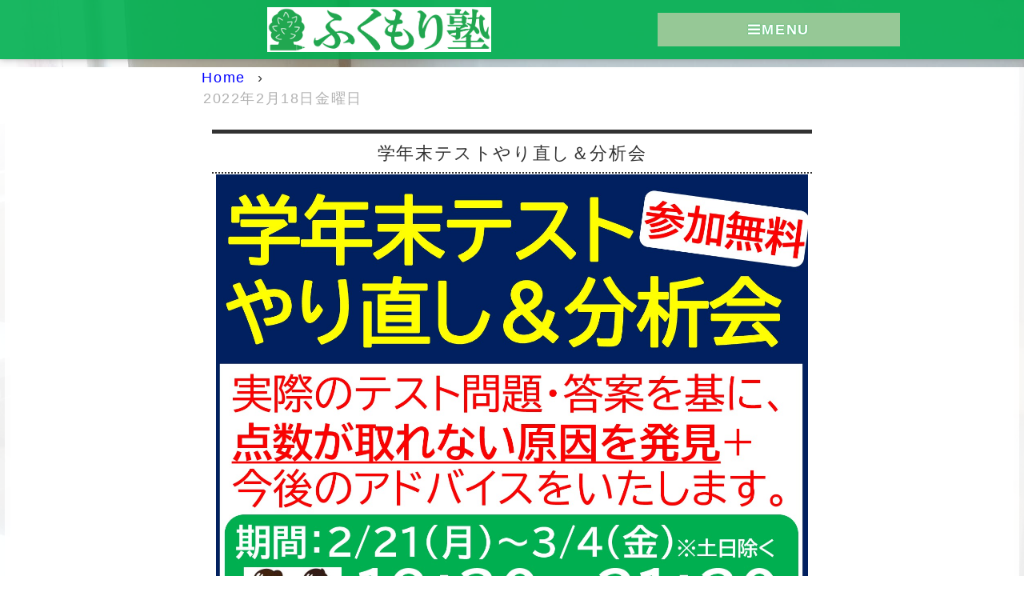

--- FILE ---
content_type: text/html; charset=UTF-8
request_url: https://www.fukumorijuku.site/2022/02/blog-post_18.html
body_size: 22368
content:
<!DOCTYPE html>
<html class='v2' dir='ltr' xmlns='http://www.w3.org/1999/xhtml' xmlns:b='http://www.google.com/2005/gml/b' xmlns:data='http://www.google.com/2005/gml/data' xmlns:expr='http://www.google.com/2005/gml/expr'>
<!--[]-->
<!--[OGP][Start]-->
<head prefix='og: http://ogp.me/ns# fb: http://ogp.me/ns/fb# article: http://ogp.me/ns/article#'>
<link href='https://www.blogger.com/static/v1/widgets/335934321-css_bundle_v2.css' rel='stylesheet' type='text/css'/>
<!--[]-->
<!--[Google-Search-Console]-->
<!--[]-->
<!--[Bing-Search-Console]-->
<!--[https://www.bing.com/webmaster/home/mysites]-->
<meta content='F336B4E2892FB0DBBCC3299028B69081' name='msvalidate.01'/>
<!--[]-->
<!--[Responsible]-->
<meta content='width=device-width,initial-scale=1' name='viewport'/>
<!--[]-->
<!--[OGP][For_Blogger]-->
<!--[https://developers.facebook.com/tools/debug/]-->
<!--[https://blogger101.blogging-life.com/2018/02/bloggerfacebook-open-graph.html]-->
<meta content='article' property='og:type'/>
<meta content='ふくもり塾|福岡市西区の学習塾-小中高生対象' property='og:site_name'/>
<meta content='学年末テストやり直し＆分析会' property='og:title'/>
<meta content='https://blogger.googleusercontent.com/img/a/AVvXsEiSndv67KgJJIS6d8dpMVCv6_iV3349Srgy2UDVTeSUrEZl0piYx08LsVztbUulnO0GhA68wNkoW0ZHqBOB6NlnADjqCtTiqgew6poMNiNq_A-Tc0FevHNtU3V9F7AvW8-NU4xmejuhsXn28FrBd7tA_a7Su7LA8Nm9uwUfdGqsYyH_H_-gt8_4uELM=s72-c' property='og:image'/>
<meta content='ja_JP' property='og:locale'/>
<meta content='https://www.fukumorijuku.site/2022/02/blog-post_18.html' property='og:url'/>
<meta content='' property='og:image'/>
<!--[]-->
<!--[OGP][For_Twitter]-->
<!--[https://cards-dev.twitter.com/validator]-->
<!--[https://blogger101.blogging-life.com/2018/01/setting-up-twitter-cards-on-blogger.html]-->
<meta content='summary_large_image' name='twitter:card'/>
<meta content='https://www.fukumorijuku.site/' name='twitter:domain'/>
<meta content='https://www.fukumorijuku.site/2022/02/blog-post_18.html' name='twitter:url'/>
<meta content='学年末テストやり直し＆分析会' name='twitter:title'/>
<meta content='https://blogger.googleusercontent.com/img/a/AVvXsEiSndv67KgJJIS6d8dpMVCv6_iV3349Srgy2UDVTeSUrEZl0piYx08LsVztbUulnO0GhA68wNkoW0ZHqBOB6NlnADjqCtTiqgew6poMNiNq_A-Tc0FevHNtU3V9F7AvW8-NU4xmejuhsXn28FrBd7tA_a7Su7LA8Nm9uwUfdGqsYyH_H_-gt8_4uELM=s16000' name='twitter:image'/>
<!--[]-->
<meta content='text/html; charset=UTF-8' http-equiv='Content-Type'/>
<meta content='blogger' name='generator'/>
<link href='https://www.fukumorijuku.site/favicon.ico' rel='icon' type='image/x-icon'/>
<link href='https://www.fukumorijuku.site/2022/02/blog-post_18.html' rel='canonical'/>
<link rel="alternate" type="application/atom+xml" title="ふくもり塾|福岡市西区の学習塾-小中高生対象 - Atom" href="https://www.fukumorijuku.site/feeds/posts/default" />
<link rel="alternate" type="application/rss+xml" title="ふくもり塾|福岡市西区の学習塾-小中高生対象 - RSS" href="https://www.fukumorijuku.site/feeds/posts/default?alt=rss" />
<link rel="service.post" type="application/atom+xml" title="ふくもり塾|福岡市西区の学習塾-小中高生対象 - Atom" href="https://www.blogger.com/feeds/2287591627843705501/posts/default" />

<link rel="alternate" type="application/atom+xml" title="ふくもり塾|福岡市西区の学習塾-小中高生対象 - Atom" href="https://www.fukumorijuku.site/feeds/5369656177767900522/comments/default" />
<!--Can't find substitution for tag [blog.ieCssRetrofitLinks]-->
<link href='https://blogger.googleusercontent.com/img/a/AVvXsEiSndv67KgJJIS6d8dpMVCv6_iV3349Srgy2UDVTeSUrEZl0piYx08LsVztbUulnO0GhA68wNkoW0ZHqBOB6NlnADjqCtTiqgew6poMNiNq_A-Tc0FevHNtU3V9F7AvW8-NU4xmejuhsXn28FrBd7tA_a7Su7LA8Nm9uwUfdGqsYyH_H_-gt8_4uELM=s16000' rel='image_src'/>
<meta content='https://www.fukumorijuku.site/2022/02/blog-post_18.html' property='og:url'/>
<meta content='学年末テストやり直し＆分析会' property='og:title'/>
<meta content='今日（２/１８）で学年末テストが終了！ 通常指導・勉強会・直前対策…１０日間連続、塾に来ての勉強も昨日で終了でした(^_^;) いや～本当によく頑張りました！！ 特に金・土・日の３日間の勉強会は、大変だったと思います(*_*)    そのお陰でやるべき事はしっかりやりきったと思う...' property='og:description'/>
<meta content='https://blogger.googleusercontent.com/img/a/AVvXsEiSndv67KgJJIS6d8dpMVCv6_iV3349Srgy2UDVTeSUrEZl0piYx08LsVztbUulnO0GhA68wNkoW0ZHqBOB6NlnADjqCtTiqgew6poMNiNq_A-Tc0FevHNtU3V9F7AvW8-NU4xmejuhsXn28FrBd7tA_a7Su7LA8Nm9uwUfdGqsYyH_H_-gt8_4uELM=w1200-h630-p-k-no-nu' property='og:image'/>
<!--[]-->
<!--ブログタイトル-->
<title>学年末テストやり直し&#65286;分析会|ふくもり塾|福岡市西区の学習塾-小中高生対象</title>
<!--記事タイトル-->
<!--[]-->
<style id='page-skin-1' type='text/css'><!--
/*
-----------------------------------------------
Blogger Template Style
Name:     Simple
Designer: Blogger
URL:      www.blogger.com
----------------------------------------------- */
/* Variable definitions
====================
<Variable name="keycolor" description="Main Color" type="color" default="#66bbdd"/>
<Group description="Page Text" selector="body">
<Variable name="body.font" description="Font" type="font"
default="normal normal 12px Arial, Tahoma, Helvetica, FreeSans, sans-serif"/>
<Variable name="body.text.color" description="Text Color" type="color" default="#222222"/>
</Group>
<Group description="Backgrounds" selector=".body-fauxcolumns-outer">
<Variable name="body.background.color" description="Outer Background" type="color" default="#66bbdd"/>
<Variable name="content.background.color" description="Main Background" type="color" default="#ffffff"/>
<Variable name="header.background.color" description="Header Background" type="color" default="transparent"/>
</Group>
<Group description="Links" selector=".main-outer">
<Variable name="link.color" description="Link Color" type="color" default="#2288bb"/>
<Variable name="link.visited.color" description="Visited Color" type="color" default="#888888"/>
<Variable name="link.hover.color" description="Hover Color" type="color" default="#33aaff"/>
</Group>
<Group description="Blog Title" selector=".header h1">
<Variable name="header.font" description="Font" type="font"
default="normal normal 60px Arial, Tahoma, Helvetica, FreeSans, sans-serif"/>
<Variable name="header.text.color" description="Title Color" type="color" default="#3399bb" />
</Group>
<Group description="Blog Description" selector=".header .description">
<Variable name="description.text.color" description="Description Color" type="color"
default="#777777" />
</Group>
<Group description="Tabs Text" selector=".tabs-inner .widget li a">
<Variable name="tabs.font" description="Font" type="font"
default="normal normal 14px Arial, Tahoma, Helvetica, FreeSans, sans-serif"/>
<Variable name="tabs.text.color" description="Text Color" type="color" default="#999999"/>
<Variable name="tabs.selected.text.color" description="Selected Color" type="color" default="#000000"/>
</Group>
<Group description="Tabs Background" selector=".tabs-outer .PageList">
<Variable name="tabs.background.color" description="Background Color" type="color" default="#f5f5f5"/>
<Variable name="tabs.selected.background.color" description="Selected Color" type="color" default="#eeeeee"/>
</Group>
<Group description="Post Title" selector="h3.post-title, .comments h4">
<Variable name="post.title.font" description="Font" type="font"
default="normal normal 22px Arial, Tahoma, Helvetica, FreeSans, sans-serif"/>
</Group>
<Group description="Date Header" selector=".date-header">
<Variable name="date.header.color" description="Text Color" type="color"
default="#000000"/>
<Variable name="date.header.background.color" description="Background Color" type="color"
default="transparent"/>
<Variable name="date.header.font" description="Text Font" type="font"
default="normal bold 11px Arial, Tahoma, Helvetica, FreeSans, sans-serif"/>
<Variable name="date.header.padding" description="Date Header Padding" type="string" default="inherit"/>
<Variable name="date.header.letterspacing" description="Date Header Letter Spacing" type="string" default="inherit"/>
<Variable name="date.header.margin" description="Date Header Margin" type="string" default="inherit"/>
</Group>
<Group description="Post Footer" selector=".post-footer">
<Variable name="post.footer.text.color" description="Text Color" type="color" default="#666666"/>
<Variable name="post.footer.background.color" description="Background Color" type="color"
default="#f9f9f9"/>
<Variable name="post.footer.border.color" description="Shadow Color" type="color" default="#eeeeee"/>
</Group>
<Group description="Gadgets" selector="h2">
<Variable name="widget.title.font" description="Title Font" type="font"
default="normal bold 11px Arial, Tahoma, Helvetica, FreeSans, sans-serif"/>
<Variable name="widget.title.text.color" description="Title Color" type="color" default="#000000"/>
<Variable name="widget.alternate.text.color" description="Alternate Color" type="color" default="#999999"/>
</Group>
<Group description="Images" selector=".main-inner">
<Variable name="image.background.color" description="Background Color" type="color" default="#ffffff"/>
<Variable name="image.border.color" description="Border Color" type="color" default="#eeeeee"/>
<Variable name="image.text.color" description="Caption Text Color" type="color" default="#000000"/>
</Group>
<Group description="Accents" selector=".content-inner">
<Variable name="body.rule.color" description="Separator Line Color" type="color" default="#eeeeee"/>
<Variable name="tabs.border.color" description="Tabs Border Color" type="color" default="rgba(0, 0, 0, 0)"/>
</Group>
<Variable name="body.background" description="Body Background" type="background"
color="rgba(0, 0, 0, 0)" default="$(color) none repeat scroll top left"/>
<Variable name="body.background.override" description="Body Background Override" type="string" default=""/>
<Variable name="body.background.gradient.cap" description="Body Gradient Cap" type="url"
default="url(https://resources.blogblog.com/blogblog/data/1kt/simple/gradients_light.png)"/>
<Variable name="body.background.gradient.tile" description="Body Gradient Tile" type="url"
default="url(https://resources.blogblog.com/blogblog/data/1kt/simple/body_gradient_tile_light.png)"/>
<Variable name="content.background.color.selector" description="Content Background Color Selector" type="string" default=".content-inner"/>
<Variable name="content.padding" description="Content Padding" type="length" default="10px" min="0" max="100px"/>
<Variable name="content.padding.horizontal" description="Content Horizontal Padding" type="length" default="10px" min="0" max="100px"/>
<Variable name="content.shadow.spread" description="Content Shadow Spread" type="length" default="40px" min="0" max="100px"/>
<Variable name="content.shadow.spread.webkit" description="Content Shadow Spread (WebKit)" type="length" default="5px" min="0" max="100px"/>
<Variable name="content.shadow.spread.ie" description="Content Shadow Spread (IE)" type="length" default="10px" min="0" max="100px"/>
<Variable name="main.border.width" description="Main Border Width" type="length" default="0" min="0" max="10px"/>
<Variable name="header.background.gradient" description="Header Gradient" type="url" default="none"/>
<Variable name="header.shadow.offset.left" description="Header Shadow Offset Left" type="length" default="-1px" min="-50px" max="50px"/>
<Variable name="header.shadow.offset.top" description="Header Shadow Offset Top" type="length" default="-1px" min="-50px" max="50px"/>
<Variable name="header.shadow.spread" description="Header Shadow Spread" type="length" default="1px" min="0" max="100px"/>
<Variable name="header.padding" description="Header Padding" type="length" default="30px" min="0" max="100px"/>
<Variable name="header.border.size" description="Header Border Size" type="length" default="1px" min="0" max="10px"/>
<Variable name="header.bottom.border.size" description="Header Bottom Border Size" type="length" default="0" min="0" max="10px"/>
<Variable name="header.border.horizontalsize" description="Header Horizontal Border Size" type="length" default="0" min="0" max="10px"/>
<Variable name="description.text.size" description="Description Text Size" type="string" default="140%"/>
<Variable name="tabs.margin.top" description="Tabs Margin Top" type="length" default="0" min="0" max="100px"/>
<Variable name="tabs.margin.side" description="Tabs Side Margin" type="length" default="30px" min="0" max="100px"/>
<Variable name="tabs.background.gradient" description="Tabs Background Gradient" type="url"
default="url(https://resources.blogblog.com/blogblog/data/1kt/simple/gradients_light.png)"/>
<Variable name="tabs.border.width" description="Tabs Border Width" type="length" default="1px" min="0" max="10px"/>
<Variable name="tabs.bevel.border.width" description="Tabs Bevel Border Width" type="length" default="1px" min="0" max="10px"/>
<Variable name="post.margin.bottom" description="Post Bottom Margin" type="length" default="25px" min="0" max="100px"/>
<Variable name="image.border.small.size" description="Image Border Small Size" type="length" default="2px" min="0" max="10px"/>
<Variable name="image.border.large.size" description="Image Border Large Size" type="length" default="5px" min="0" max="10px"/>
<Variable name="page.width.selector" description="Page Width Selector" type="string" default=".region-inner"/>
<Variable name="page.width" description="Page Width" type="string" default="auto"/>
<Variable name="main.section.margin" description="Main Section Margin" type="length" default="15px" min="0" max="100px"/>
<Variable name="main.padding" description="Main Padding" type="length" default="15px" min="0" max="100px"/>
<Variable name="main.padding.top" description="Main Padding Top" type="length" default="30px" min="0" max="100px"/>
<Variable name="main.padding.bottom" description="Main Padding Bottom" type="length" default="30px" min="0" max="100px"/>
<Variable name="paging.background"
color="rgba(0, 0, 0, 0)"
description="Background of blog paging area" type="background"
default="transparent none no-repeat scroll top center"/>
<Variable name="footer.bevel" description="Bevel border length of footer" type="length" default="0" min="0" max="10px"/>
<Variable name="mobile.background.overlay" description="Mobile Background Overlay" type="string"
default="transparent none repeat scroll top left"/>
<Variable name="mobile.background.size" description="Mobile Background Size" type="string" default="auto"/>
<Variable name="mobile.button.color" description="Mobile Button Color" type="color" default="#ffffff" />
<Variable name="startSide" description="Side where text starts in blog language" type="automatic" default="left"/>
<Variable name="endSide" description="Side where text ends in blog language" type="automatic" default="right"/>
*/
/* Content
----------------------------------------------- */
body {
font: normal normal 100% Arial, Tahoma, Helvetica, FreeSans, sans-serif;
color: #000000;
background: rgba(0, 0, 0, 0) none repeat scroll top left;
padding: 0 40px 40px 40px;
}
html body .region-inner {
min-width: 0;
max-width: 100%;
width: auto;
}
h2 {
font-size: 22px;
}
a:link {
text-decoration:none;
color: #3367D6;
}
a:visited {
text-decoration:none;
color: #3367D6;
}
a:hover {
text-decoration:underline;
color: #3367D6;
}
.body-fauxcolumn-outer .fauxcolumn-inner {
/**background: transparent url(https://resources.blogblog.com/blogblog/data/1kt/simple/body_gradient_tile_light.png) repeat scroll top left;**/
_background-image: none;
}
.body-fauxcolumn-outer .cap-top {
position: absolute;
z-index: 1;
height: 400px;
width: 100%;
}
.body-fauxcolumn-outer .cap-top .cap-left {
width: 100%;
/**background: transparent url(https://resources.blogblog.com/blogblog/data/1kt/simple/gradients_light.png) repeat-x scroll top left;**/
_background-image: none;
}
.content-outer {
/**-moz-box-shadow: 0 0 40px rgba(0, 0, 0, .15);
-webkit-box-shadow: 0 0 5px rgba(0, 0, 0, .15);
-goog-ms-box-shadow: 0 0 10px #333333;
box-shadow: 0 0 40px rgba(0, 0, 0, .15);**/
margin-bottom: 1px;
}
.content-inner {
padding: 10px 10px;
}
.content-inner {
background-color: rgba(0, 0, 0, 0);
}
/* Header
----------------------------------------------- */
.header-outer {
/**background: rgba(0, 0, 0, 0) url(https://resources.blogblog.com/blogblog/data/1kt/simple/gradients_light.png) repeat-x scroll 0 -400px;**/
_background-image: none;
}
.Header h1 {
font: normal normal 100% Arial, Tahoma, Helvetica, FreeSans, sans-serif;
color: #000000;
text-shadow: 1px 2px 3px rgba(0, 0, 0, .2);
}
.Header h1 a {
color: #000000;
}
.Header .description {
font-size: 140%;
color: #000000;
}
.header-inner .Header .titlewrapper {
padding: 22px 30px;
}
.header-inner .Header .descriptionwrapper {
padding: 0 30px;
}
/* Tabs
----------------------------------------------- */
.tabs-inner .section:first-child {
border-top: 0 solid rgba(0, 0, 0, 0);
}
.tabs-inner .section:first-child ul {
margin-top: -0;
border-top: 0 solid rgba(0, 0, 0, 0);
border-left: 0 solid rgba(0, 0, 0, 0);
border-right: 0 solid rgba(0, 0, 0, 0);
}
.tabs-inner .widget ul {
/**background: rgba(0, 0, 0, 0) url(https://resources.blogblog.com/blogblog/data/1kt/simple/gradients_light.png) repeat-x scroll 0 -800px;**/
_background-image: none;
border-bottom: 1px solid rgba(0, 0, 0, 0);
margin-top: 0;
margin-left: -30px;
margin-right: -30px;
}
.tabs-inner .widget li a {
display: inline-block;
padding: .6em 1em;
font: normal normal 100% Arial, Tahoma, Helvetica, FreeSans, sans-serif;
color: #3367D6;
border-left: 1px solid rgba(0, 0, 0, 0);
border-right: 1px solid rgba(0, 0, 0, 0);
}
.tabs-inner .widget li:first-child a {
border-left: none;
}
.tabs-inner .widget li.selected a, .tabs-inner .widget li a:hover {
color: #3367D6;
background-color: transparent;
text-decoration: none;
}
/* Columns
----------------------------------------------- */
.main-outer {
border-top: 0 solid rgba(0, 0, 0, 0);
}
.fauxcolumn-left-outer .fauxcolumn-inner {
border-right: 1px solid rgba(0, 0, 0, 0);
}
.fauxcolumn-right-outer .fauxcolumn-inner {
border-left: 1px solid rgba(0, 0, 0, 0);
}
/* Headings
----------------------------------------------- */
div.widget > h2,
div.widget h2.title {
margin: 0 0 1em 0;
font: normal normal 100% Arial, Tahoma, Helvetica, FreeSans, sans-serif;
color: #000000;
}
/* Widgets
----------------------------------------------- */
.widget .zippy {
color: #000000;
text-shadow: 2px 2px 1px rgba(0, 0, 0, .1);
}
.widget .popular-posts ul {
list-style: none;
}
/* Posts
----------------------------------------------- */
h2.date-header {
font: normal normal 100% Arial, Tahoma, Helvetica, FreeSans, sans-serif;
}
.date-header span {
background-color: transparent;
color: #000000;
padding: inherit;
letter-spacing: inherit;
margin: inherit;
}
.main-inner {
padding-top: 30px;
padding-bottom: 30px;
}
.main-inner .column-center-inner {
padding: 0 15px;
}
.main-inner .column-center-inner .section {
margin: 0 15px;
}
.post {
margin: 0 0 25px 0;
}
h3.post-title, .comments h4 {
font: normal normal 100% Arial, Tahoma, Helvetica, FreeSans, sans-serif;
margin: .75em 0 0;
}
.post-body {
font-size: 110%;
line-height: 1.4;
position: relative;
}
.post-body img, .post-body .tr-caption-container, .Profile img, .Image img,
.BlogList .item-thumbnail img {
padding: 2px;
background: rgba(0, 0, 0, 0);
border: 1px solid rgba(0, 0, 0, 0);
/**-moz-box-shadow: 1px 1px 5px rgba(0, 0, 0, .1);
-webkit-box-shadow: 1px 1px 5px rgba(0, 0, 0, .1);
box-shadow: 1px 1px 5px rgba(0, 0, 0, .1);**/
}
.post-body img, .post-body .tr-caption-container {
padding: 5px;
}
.post-body .tr-caption-container {
color: #000000;
}
.post-body .tr-caption-container img {
padding: 0;
background: transparent;
border: none;
/**-moz-box-shadow: 0 0 0 rgba(0, 0, 0, .1);
-webkit-box-shadow: 0 0 0 rgba(0, 0, 0, .1);
box-shadow: 0 0 0 rgba(0, 0, 0, .1);**/
}
.post-header {
margin: 0 0 1.5em;
line-height: 1.6;
font-size: 90%;
}
.post-footer {
margin: 20px -2px 0;
padding: 5px 10px;
color: #000000;
background-color: rgba(0, 0, 0, 0);
border-bottom: 1px solid rgba(0, 0, 0, 0);
line-height: 1.6;
font-size: 90%;
}
#comments .comment-author {
padding-top: 1.5em;
border-top: 1px solid rgba(0, 0, 0, 0);
background-position: 0 1.5em;
}
#comments .comment-author:first-child {
padding-top: 0;
border-top: none;
}
.avatar-image-container {
margin: .2em 0 0;
}
#comments .avatar-image-container img {
border: 1px solid rgba(0, 0, 0, 0);
}
/* Comments
----------------------------------------------- */
.comments .comments-content .icon.blog-author {
background-repeat: no-repeat;
background-image: url([data-uri]);
}
.comments .comments-content .loadmore a {
border-top: 1px solid #000000;
border-bottom: 1px solid #000000;
}
.comments .comment-thread.inline-thread {
background-color: rgba(0, 0, 0, 0);
}
.comments .continue {
border-top: 2px solid #000000;
}
/* Accents
---------------------------------------------- */
.section-columns td.columns-cell {
border-left: 1px solid rgba(0, 0, 0, 0);
}
.blog-pager {
background: transparent none no-repeat scroll top center;
}
.blog-pager-older-link, .home-link,
.blog-pager-newer-link {
/**display: none!important;**/
background-color: rgba(0, 0, 0, 0);
padding: 5px;
}
.footer-outer {
border-top: 0 dashed #bbbbbb;
}
/* Mobile
----------------------------------------------- */
body.mobile  {
background-size: auto;
}
.mobile .body-fauxcolumn-outer {
background: transparent none repeat scroll top left;
}
.mobile .body-fauxcolumn-outer .cap-top {
background-size: 100% auto;
}
.mobile .content-outer {
/**-webkit-box-shadow: 0 0 3px rgba(0, 0, 0, .15);
box-shadow: 0 0 3px rgba(0, 0, 0, .15);**/
}
.mobile .tabs-inner .widget ul {
margin-left: 0;
margin-right: 0;
}
.mobile .post {
margin: 0;
}
.mobile .main-inner .column-center-inner .section {
margin: 0;
}
.mobile .date-header span {
padding: 0.1em 10px;
margin: 0 -10px;
}
.mobile h3.post-title {
margin: 0;
}
.mobile .blog-pager {
background: transparent none no-repeat scroll top center;
}
.mobile .footer-outer {
border-top: none;
}
.mobile .main-inner, .mobile .footer-inner {
background-color: rgba(0, 0, 0, 0);
}
.mobile-index-contents {
color: #000000;
}
.mobile-link-button {
background-color: #3367D6;
}
.mobile-link-button a:link, .mobile-link-button a:visited {
color: #0B8043;
}
.mobile .tabs-inner .section:first-child {
border-top: none;
}
.mobile .tabs-inner .PageList .widget-content {
background-color: transparent;
color: #3367D6;
border-top: 1px solid rgba(0, 0, 0, 0);
border-bottom: 1px solid rgba(0, 0, 0, 0);
}
.mobile .tabs-inner .PageList .widget-content .pagelist-arrow {
border-left: 1px solid rgba(0, 0, 0, 0);
}

--></style>
<style id='template-skin-1' type='text/css'><!--
body {
min-width: 700px;
}
.content-outer, .content-fauxcolumn-outer, .region-inner {
min-width: 700px;
max-width: 700px;
_width: 700px;
}
.main-inner .columns {
padding-left: 0px;
padding-right: 0px;
}
.main-inner .fauxcolumn-center-outer {
left: 0px;
right: 0px;
/* IE6 does not respect left and right together */
_width: expression(this.parentNode.offsetWidth -
parseInt("0px") -
parseInt("0px") + 'px');
}
.main-inner .fauxcolumn-left-outer {
width: 0px;
}
.main-inner .fauxcolumn-right-outer {
width: 0px;
}
.main-inner .column-left-outer {
width: 0px;
right: 100%;
margin-left: -0px;
}
.main-inner .column-right-outer {
width: 0px;
margin-right: -0px;
}
#layout {
min-width: 0;
}
#layout .content-outer {
min-width: 0;
width: 800px;
}
#layout .region-inner {
min-width: 0;
width: auto;
}
body#layout div.add_widget {
padding: 8px;
}
body#layout div.add_widget a {
margin-left: 32px;
}
--></style>
<!--[]-->
<!--[WebFont_FontAwesome-->
<!--[https://fontawesome.com/v4.7.0/icons/]-->
<link href='//maxcdn.bootstrapcdn.com/font-awesome/4.4.0/css/font-awesome.min.css' rel='stylesheet'/>
<!--[]-->
<!--[Mobile_Tab_Color]-->
<meta content='rgba(0,176,80,1)' name='theme-color'/>
<!--[]-->
<!--[Icon_For_Mobile]-->
<!--[https://ao-system.net/favicongenerator/]-->
<link href='https://blogger.googleusercontent.com/img/b/R29vZ2xl/AVvXsEjE4u-aX2uMxMevfd98n0zcbb8rWXF3yeRM6E_gP9V14EEGOG8c8_pqiE0hn67FhThWdsXIIqt_fCukseHXXqdSia-8kZiHqyjK9SBYe57yOQoEtTGAwaprAVyZNHWvsU1ERxkypw7OYwA/s16000/favicon.ico' rel='icon' type='image/vnd.microsoft.icon'/>
<link href='https://blogger.googleusercontent.com/img/b/R29vZ2xl/AVvXsEjO6OmEPmIVdBSn6WZc8TOMXWBQjZvWQwNM2TdYugYwQfLoINEzQMSdnjWBtsk9zLFj8-ecPRd9qHHWkI88aP1sJKSCtTTZCByuZJMCTom-N-LTCV7fK_StvNvKtqxc-k9P8l2TkwyHpmk/s16000/apple-touch-icon-180x180.png' rel='apple-touch-icon' sizes='180x180'/>
<!--[]-->
<!--[js/jQuery]-->
<script src='https://ajax.googleapis.com/ajax/libs/jquery/1.10.2/jquery.min.js'></script>
<!--[]-->
<!--[Light-Box]-->
<script src="//ajax.googleapis.com/ajax/libs/jquery/1/jquery.min.js" type="text/javascript"></script>
<script type='text/javascript'>
//<![CDATA[
(function(a){a.fn.lightBox=function(p){p=jQuery.extend({overlayBgColor:"#000",overlayOpacity:0.9,fixedNavigation:false,imageLoading:"https://blogger.googleusercontent.com/img/b/R29vZ2xl/AVvXsEjGGJCwCTpkkM1HH62a7wZclZ8SoIvtu8gDhoN4AqnG_jHSxORVNvMchML7yu3iMkViR628n8flSgDNbFRPvmTsiXCSw7RkE5bV85b3pByGlqoDjHruqHvEQsoyW7Q7eiBmqSMmUAvhhRI/s1600/loading-black.gif",imageBtnPrev:"https://blogger.googleusercontent.com/img/b/R29vZ2xl/AVvXsEiajQESpytGZYvX138WVSpbwgw0ZDxhJ1HSp1YO1vpIpqL6obBff11IfHRi0TfWf2jpkOl787_Ttwi-OHDLs5O00KNR6S11Aa-6IigacpIYurS-eL44QUMHw4v7er9eRA6tY8Y34yqFriI/s1600/prev-image-black.gif",imageBtnNext:"https://blogger.googleusercontent.com/img/b/R29vZ2xl/AVvXsEgXru83w450RuoRyxiDEectJL3XWEAI_akVennq-gOSZNeRfChX8XcWpvf5SMI9FdhCEUPe0HEId4KzJgE01fEGWF0rH8F-LVauEYUdctpQYjxb0Slj_zqIxGrM9wSxZ84xqoBrwrekGlQ/s1600/next-image-black.gif",imageBtnClose:"https://blogger.googleusercontent.com/img/b/R29vZ2xl/AVvXsEh-2on-V1DCc_d0p9tHlcwnCYR1nIZcKfx_nWrItSJ7-xeYuJiqkoINCYwkqOqdOl4WtwQLLJSLGF9qEQ48bMZjtUap3A3RWVorECdYK51lsZBYl4ao34u5TyB2Md3f5r3FA0xNJDSgvg8/s1600/close-image-black.gif",imageBlank:"https://blogger.googleusercontent.com/img/b/R29vZ2xl/AVvXsEjHrLm2RwiSwcX6rpey1DBldlun0xYCDVW3XNkfrCyF5OPwj2t8XyeazPNqj7GZH2CCCnM5WzKOpDE9c3zlr22EgXyn57sN4xjfQwmCu8KMAQcX_D9x23ZGmmXuhiE4Oe5kG9NUaqxh70c/s1600/blank.gif",containerBorderSize:10,containerResizeSpeed:400,txtImage:"Image",txtOf:"of",keyToClose:"c",keyToPrev:"p",keyToNext:"n",imageArray:[],activeImage:0},p);var i=this;function r(){o(this,i);return false}function o(v,u){a("embed, object, select").css({visibility:"hidden"});c();p.imageArray.length=0;p.activeImage=0;if(u.length==1){p.imageArray.push(new Array(v.getAttribute("href"),v.getAttribute("title")))}else{for(var t=0;t<u.length;t++){p.imageArray.push(new Array(u[t].getAttribute("href"),u[t].getAttribute("title")))}}while(p.imageArray[p.activeImage][0]!=v.getAttribute("href")){p.activeImage++}l()}function c(){a("body").append('<div id="jquery-overlay"></div><div id="jquery-lightbox"><div id="lightbox-container-image-box"><div id="lightbox-container-image"><img id="lightbox-image"><div style="" id="lightbox-nav"><a href="#" id="lightbox-nav-btnPrev"></a><a href="#" id="lightbox-nav-btnNext"></a></div><div id="lightbox-loading"><a href="#" id="lightbox-loading-link"><img src="'+p.imageLoading+'"></a></div></div></div><div id="lightbox-container-image-data-box"><div id="lightbox-container-image-data"><div id="lightbox-image-details"><span id="lightbox-image-details-caption"></span><span id="lightbox-image-details-currentNumber"></span></div><div id="lightbox-secNav"><a href="#" id="lightbox-secNav-btnClose"><img src="'+p.imageBtnClose+'"></a></div></div></div></div>');var t=f();a("#jquery-overlay").css({backgroundColor:p.overlayBgColor,opacity:p.overlayOpacity,width:t[0],height:t[1]}).fadeIn();var u=h();a("#jquery-lightbox").css({top:u[1]+(t[3]/10),left:u[0]}).show();a("#jquery-overlay,#jquery-lightbox").click(function(){b()});a("#lightbox-loading-link,#lightbox-secNav-btnClose").click(function(){b();return false});a(window).resize(function(){var v=f();a("#jquery-overlay").css({width:v[0],height:v[1]});var w=h();a("#jquery-lightbox").css({top:w[1]+(v[3]/10),left:w[0]})})}function l(){a("#lightbox-loading").show();if(p.fixedNavigation){a("#lightbox-image,#lightbox-container-image-data-box,#lightbox-image-details-currentNumber").hide()}else{a("#lightbox-image,#lightbox-nav,#lightbox-nav-btnPrev,#lightbox-nav-btnNext,#lightbox-container-image-data-box,#lightbox-image-details-currentNumber").hide()}var t=new Image();t.onload=function(){a("#lightbox-image").attr("src",p.imageArray[p.activeImage][0]);j(t.width,t.height);t.onload=function(){}};t.src=p.imageArray[p.activeImage][0]}function j(w,z){var t=a("#lightbox-container-image-box").width();var y=a("#lightbox-container-image-box").height();var x=(w+(p.containerBorderSize*2));var v=(z+(p.containerBorderSize*2));var u=t-x;var A=y-v;a("#lightbox-container-image-box").animate({width:x,height:v},p.containerResizeSpeed,function(){g()});if((u==0)&&(A==0)){if(a.browser.msie){n(250)}else{n(100)}}a("#lightbox-container-image-data-box").css({width:w});a("#lightbox-nav-btnPrev,#lightbox-nav-btnNext").css({height:z+(p.containerBorderSize*2)})}function g(){a("#lightbox-loading").hide();a("#lightbox-image").fadeIn(function(){k();s()});q()}function k(){a("#lightbox-container-image-data-box").slideDown("fast");a("#lightbox-image-details-caption").hide();if(p.imageArray[p.activeImage][1]){a("#lightbox-image-details-caption").html(p.imageArray[p.activeImage][1]).show()}if(p.imageArray.length>1){a("#lightbox-image-details-currentNumber").html(p.txtImage+" "+(p.activeImage+1)+" "+p.txtOf+" "+p.imageArray.length).show()}}function s(){a("#lightbox-nav").show();a("#lightbox-nav-btnPrev,#lightbox-nav-btnNext").css({background:"transparent url("+p.imageBlank+") no-repeat"});if(p.activeImage!=0){if(p.fixedNavigation){a("#lightbox-nav-btnPrev").css({background:"url("+p.imageBtnPrev+") left 15% no-repeat"}).unbind().bind("click",function(){p.activeImage=p.activeImage-1;l();return false})}else{a("#lightbox-nav-btnPrev").unbind().hover(function(){a(this).css({background:"url("+p.imageBtnPrev+") left 15% no-repeat"})},function(){a(this).css({background:"transparent url("+p.imageBlank+") no-repeat"})}).show().bind("click",function(){p.activeImage=p.activeImage-1;l();return false})}}if(p.activeImage!=(p.imageArray.length-1)){if(p.fixedNavigation){a("#lightbox-nav-btnNext").css({background:"url("+p.imageBtnNext+") right 15% no-repeat"}).unbind().bind("click",function(){p.activeImage=p.activeImage+1;l();return false})}else{a("#lightbox-nav-btnNext").unbind().hover(function(){a(this).css({background:"url("+p.imageBtnNext+") right 15% no-repeat"})},function(){a(this).css({background:"transparent url("+p.imageBlank+") no-repeat"})}).show().bind("click",function(){p.activeImage=p.activeImage+1;l();return false})}}m()}function m(){a(document).keydown(function(t){d(t)})}function e(){a(document).unbind()}function d(t){if(t==null){keycode=event.keyCode;escapeKey=27}else{keycode=t.keyCode;escapeKey=t.DOM_VK_ESCAPE}key=String.fromCharCode(keycode).toLowerCase();if((key==p.keyToClose)||(key=="x")||(keycode==escapeKey)){b()}if((key==p.keyToPrev)||(keycode==37)){if(p.activeImage!=0){p.activeImage=p.activeImage-1;l();e()}}if((key==p.keyToNext)||(keycode==39)){if(p.activeImage!=(p.imageArray.length-1)){p.activeImage=p.activeImage+1;l();e()}}}function q(){if((p.imageArray.length-1)>p.activeImage){objNext=new Image();objNext.src=p.imageArray[p.activeImage+1][0]}if(p.activeImage>0){objPrev=new Image();objPrev.src=p.imageArray[p.activeImage-1][0]}}function b(){a("#jquery-lightbox").remove();a("#jquery-overlay").fadeOut(function(){a("#jquery-overlay").remove()});a("embed, object, select").css({visibility:"visible"})}function f(){var v,t;if(window.innerHeight&&window.scrollMaxY){v=window.innerWidth+window.scrollMaxX;t=window.innerHeight+window.scrollMaxY}else{if(document.body.scrollHeight>document.body.offsetHeight){v=document.body.scrollWidth;t=document.body.scrollHeight}else{v=document.body.offsetWidth;t=document.body.offsetHeight}}var u,w;if(self.innerHeight){if(document.documentElement.clientWidth){u=document.documentElement.clientWidth}else{u=self.innerWidth}w=self.innerHeight}else{if(document.documentElement&&document.documentElement.clientHeight){u=document.documentElement.clientWidth;w=document.documentElement.clientHeight}else{if(document.body){u=document.body.clientWidth;w=document.body.clientHeight}}}if(t<w){pageHeight=w}else{pageHeight=t}if(v<u){pageWidth=v}else{pageWidth=u}arrayPageSize=new Array(pageWidth,pageHeight,u,w);return arrayPageSize}function h(){var u,t;if(self.pageYOffset){t=self.pageYOffset;u=self.pageXOffset}else{if(document.documentElement&&document.documentElement.scrollTop){t=document.documentElement.scrollTop;u=document.documentElement.scrollLeft}else{if(document.body){t=document.body.scrollTop;u=document.body.scrollLeft}}}arrayPageScroll=new Array(u,t);return arrayPageScroll}function n(v){var u=new Date();t=null;do{var t=new Date()}while(t-u<v)}return this.unbind("click").click(r)}})(jQuery);$(document).ready(function(){$('a[href$=jpg]:has(img)').lightBox();$('a[href$=jpeg]:has(img)').lightBox();$('a[href$=png]:has(img)').lightBox();$('a[href$=gif]:has(img)').lightBox();$('a[href$=bmp]:has(img)').lightBox();});
//]]>
</script>
<!--[]-->
<link href='https://www.blogger.com/dyn-css/authorization.css?targetBlogID=2287591627843705501&amp;zx=05f78594-73bd-4a40-ab8f-d71d12c9ef36' media='none' onload='if(media!=&#39;all&#39;)media=&#39;all&#39;' rel='stylesheet'/><noscript><link href='https://www.blogger.com/dyn-css/authorization.css?targetBlogID=2287591627843705501&amp;zx=05f78594-73bd-4a40-ab8f-d71d12c9ef36' rel='stylesheet'/></noscript>
<meta name='google-adsense-platform-account' content='ca-host-pub-1556223355139109'/>
<meta name='google-adsense-platform-domain' content='blogspot.com'/>

</head>
<!--[]-->
<!--[]-->
<body class='loading' id='Top'>
<!--[]-->
<!--[]-->
<div class='navbar section' id='navbar' name='Navbar'><div class='widget HTML' data-version='1' id='HTML2'>
<h2 class='title'>&#9660;CSS&#65295;レイアウト関係</h2>
<div class='widget-content'>
<!--[&#9660;&#9660;&#9660;]-->
<style>
/**[]********************/
@charset "utf-8";
/**[]********************/
/**[Css_Reset]********************/
/**[]********************/
*{
	margin: 0;
	padding: 0;
	}
/**[]********************/
/**[Add-CSS-Reset]********************/
/**[]********************/
*,
*::before,
*::after{
	box-sizing: border-box;
	}
/**[]********************/
img{
	max-width: 100%;
	}
/**[]********************/
style{
	display: none!important;
	}
/**[]********************/
/**[Font-Size]********************/
/**[]********************/
html{
	font-size: 100%;
	}
/**[]********************/
body{
	font-size: 1rem;
	font-family:;
	}
/**[]********************/
body *{
	font-size: 1.1rem;
	line-height: 1.5;
	letter-spacing: 0.1rem;
	font-weight:;/**[normal,bold,lighter,bolder]**/
	font-style:;/**[normal,italic,oblique]**/
	}
/**[]********************/
/**[body-html]********************/
/**[]********************/
html{
	margin: 0!important;
	padding: 0!important;
	width: 100%!important;
	min-width: 100%!important;
	height: auto!important;
	overflow-y: scroll!important;
	}
/**[]********************/
body{
	margin: 0!important;
	padding: 0!important;
	width: 100%!important;
	min-width: 100%!important;
	height: auto!important;
	overflow-y: hidden!important;
	animation: fadeIn 2s ease 0s 1 normal;
	}
/**[]********************/
body::before{
	content: "";
	position: fixed!important;
	top: 0!important;
	left: 0!important;
	z-index: -2!important;
	width: 100%!important;
	min-width: 100%!important;
	height: 100%!important;
	min-height: 100%!important;
	}
/**[]********************/
@keyframes fadeIn{
	0%{opacity: 0}
	100%{opacity: 1}
	}
/**[]********************/
/**[Inline-Youso]********************/
/**[]********************/
body a,
body strong,
body span,
body em,
body b,
body i,
body u{
	margin: 0 auto;
	padding: 0.1rem 0.1%;
	width: auto;
	height: auto;
	font-size: 1em!important;
	}
/**[]********************/
body a{
	}
/**[]********************/
body i{
	font-style: normal;
	}
/**[]********************/
body a{
	text-decoration: none;
	transition: .5s!important;
	}
/**[]********************/
body a:hover{
	text-decoration: underline;
	background: rgba(240,240,240,1);
	cursor: pointer;
	}
/**[]********************/
/**[Image]********************/
/**[]********************/
body img{
	/**display: block;**/
	margin: 0 auto;
	padding: 0;
	border-width: 0;
	box-shadow: none;
	}
/**[]********************/
/**[Block-Youso-Midashi]********************/
/**[]********************/
body h1,
body h2,
body h3,
body h4,
body h5,
body h6{
	display: block;
	margin: 0 auto!important;
	padding: 0.5rem 1%;
	width: auto;
	max-width: 1000px!important;
	height: auto;
	overflow: hidden;
	}
/**[]********************/
body h1{
	}
/**[]********************/
body h2,
div.widget h2,
div.widget h2.title{
	font-size: 1.4rem;
	text-align: center;
	font-size: 1.4rem;
	font-weight: normal;
	}
/**[]********************/
div.widget h2,
div.widget h2.title{
	/**max-width: 500px!important;**/
	}
/**[]********************/
body h2 a::before{
	font-family: FontAwesome!important;
	margin: 0 0.1rem 0 auto!important;
	padding: 0!important;
	width: auto!important;
	height: auto!important;
	}
/**[]********************/
body h3{
	width: 95%!important;
	font-size: 1.3rem;
	}
/**[]********************/
body h4,
body h5,
body h6{
	width: 90%!important;
	font-size: 1.2rem;
	}
/**[]********************/
body h1 a,
body h2 a,
body h3 a,
body h4 a,
body h5 a,
body h6 a{
	display: block;
	}
/**[]********************/
/**[Block-Youso-Area]********************/
/**[]********************/
body div{
	display: block;
	margin: 0 auto!important;
	padding: 0!important;
	width: auto;
	height: auto;
	overflow: hidden;
	}
/**[]********************/
/**[Block-Youso-Table]********************/
/**[]********************/
body table{
	}
/**[]********************/
/**[Block-Youso-List]********************/
/**[]********************/
body ul,
body ol,
body dl{
	display: block;
	margin: 0 auto!important;
	padding: 0.5rem 1%!important;
	width: auto;
	height: auto;
	text-align:;
	overflow: hidden;
	}
/**[]********************/
body dt,
body dd{
	display: block;
	margin: 0 auto!important;
	padding: 0.5rem 1%!important;
	width: auto;
	height: auto;
	font-size: 1.3rem;
	font-weight:;
	overflow: hidden;
	}
/**[]********************/
body li{
	list-style: none!important;
	float: none!important;
	display: block!important;
	margin: 0 0.5%!important;
	padding: 0.5rem 1%!important;
	width: auto;
	height: auto;
	font-size: 1.2rem!important;
	font-weight: bold!important;
	overflow: hidden;
	}
/**[]********************/
body li a{
	display: block!important;
	margin: 0 auto!important;
	padding: 0.5rem 1%!important;
	width: auto;
	max-width: 500px;
	height: auto;
	text-align:;
	text-indent: 1rem!important;
	font-weight: bold!important;
	}
/**[]********************/
body li a:hover{
	}
/**[]********************/
body li a::before{
	font-family: FontAwesome!important;
	margin: 0 0.1rem 0 auto!important;
	padding: 0!important;
	width: auto!important;
	height: auto!important;
	}
/**[]********************/
ul.Post-List01 li,
div.Feed ul li,
div.PageList ul li,
div.Label ul li{
	content: "\f101"!important;
	}
/**[]********************/
ul.Post-List01 li a,
div.Feed ul li a,
div.PageList ul li a,
div.Label ul li a{
	}
/**[]********************/
@media screen and (max-width:750px){
/**[]********************/
ul.Post-List01 li,
div.Feed ul li,
div.PageList ul li,
div.Label ul li{
	display: block!important;
	width: auto;
	}
/**[]********************/
	}
/**[]********************/
/**[.Flex01]********************/
/**[]********************/
.Flex01{
	display: flex!important;
	flex-direction: row;
	flex-wrap: wrap;
	justify-content: flex-between;
	align-items: stretch;
	}
/**[]********************/
/**[Block-Youso-Other]********************/
/**[]********************/
body p,
body address{
	display: block;
	margin: 0 auto!important;
	padding: 0.5rem 1%!important;
	width: 90%!important;
	height: auto;
	font-size:;
	overflow: hidden;
	}
/**[]********************/
body address{
	margin-bottom: 5rem!important;
	}
/**[]********************/
body p a{
	}
/**[]********************/
/**[Content]********************/
/**[]********************/
.content,
.content-outer,
.content-inner{
	display: block!important;
	margin: 0 auto!important;
	padding: 0 0 1.75rem!important;
	width: auto!important;
	min-width: 100%!important;
	height: auto!important;
	overflow: hidden!important;
	}
/**[]********************/
/**[div.widget]********************/
/**[]********************/
div.widget{
	display: block!important;
	margin: 0 auto!important;
	padding: 0!important;
	width: auto!important;
	max-width: 1000px!important;
	}
/**[]********************/
div.widget-content{
	display: block!important;
	margin: 0 auto!important;
	padding: 0.5rem 1%!important;
	width: auto!important;
	height: auto!important;
	}
/**[]********************/
span.widget-item-control{
	display: none!important;
	}
/**[]********************/
/**[.navbar][For_CSS]********************/
/**[]********************/
.navbar{
	display: none!important;
	}
/**[]********************/
/**[header]********************/
/**[]********************/
header,
div.header-outer,
div.header-inner,
div.header,
div#header,
div#header-inner{
	display: block!important;
	margin: 0 auto!important;
	padding: 0!important;
	width: auto!important;
	min-width: 100%!important;
	height: auto!important;
	overflow: hidden!important;
	}
/**[]********************/
div#header-inner a,
div#header-inner img,
div#header-inner a img{
	display: block!important;
	margin: 0 auto!important;
	padding: 0!important;
	width: 100%!important;
	height: 0!important;
	min-height: 0!important;
	}
/**[]********************/
div#header-inner p.description{
	margin: 0 auto 0!important;
	padding: 0 0.5%!important;
	width: auto!important;
	max-width: 1000px!important;
	font-size: 1.1rem;
	}
/**[]********************/
div#header-inner p.description span{
	}
/**[]********************/
/**[#crosscol]********************/
/**[]********************/
#crosscol{
	display: block!important;
	margin: 0 auto!important;
	padding: 0!important;
	width: auto!important;
	min-width: 100%!important;
	height: auto!important;
	overflow: hidden!important;
	}
/**[]********************/
/**[.main-outer]********************/
/**[]********************/
.main-outer,
.main-inner,
.main{
	display: block!important;
	margin: 0 auto!important;
	padding: 0 0.5%!important;
	width: auto!important;
	min-width: 100%!important;
	height: auto!important;
	overflow: hidden!important;
	}
/**[]********************/
/**[footer]********************/
/**[]********************/
footer,
div.footer-outer{
	display: block!important;
	margin: 0 auto!important;
	padding: 0!important;
	width: auto!important;
	height: auto!important;
	text-align: center!important;
	overflow: hidden!important;
	}
/**[]********************/
footer{
	min-width: 100%!important;
	}
/**[]********************/
div.footer-outer{
	/**max-width: 1000px!important;**/
	}
/**[]********************/
footer div.widget{
	/**display: inline-block!important;
	vertical-align: top!important;
	width: 49%!important;
	text-align: start;**/
	}
/**[]********************/
footer div.widget:first-child,
footer div.widget:last-child,
footer div.widget:nth-last-of-type(2){
	/**display: block!important;
	width: 100%!important;
	max-width: 1000px!important;**/
	}
/**[]********************/
/*==============================
CSS (0?750px)
==============================*/
@media screen and (max-width:750px){
/**[]********************/
footer div.widget{
	/**width: 48%!important;**/
	}
/**[]********************/
}
/*==============================
CSS (0?550px)
==============================*/
@media screen and (max-width:550px){
/**[]********************/
footer div.widget{
	/**display: block!important;
	width: auto!important;**/
	}
/**[]********************/
}
/**[]********************/
/**[div.Blog]********************/
/**[.blog-posts]********************/
/**[div.date-outer]********************/
/**[div.date-header]********************/
/**[div.date-posts]********************/
/**[div.date-outer]********************/
/**[h2.post-title]********************/
/**[div.post-header]********************/
/**[div.post-body]********************/
/**[div.post-footer]********************/
/**[]********************/
div.Blog,
.blog-posts,
div.date-outer,
div.date-posts,
div.post-outer,
div.post,
div.post-header,
div.post-body,
div.post-footer,
div.comments{
	display: block!important;
	margin: 0 auto!important;
	padding: 0 0.5%!important;
	width: auto!important;
	max-width: 800px!important;
	height: auto!important;
	overflow: hidden!important;
	}
/**[]********************/
.blog-posts li a{
	}
/**[]********************/
.post.hentry > a{
	margin: 0 auto!important;
	padding: 0.5rem 0.5%!important;
	height: 0!important;
	}
/**[]********************/
h2.post-title.entry-title{
	max-width: 1000px!important;
	}
/**[]********************/
div.date-header{
	text-align: left;
	}
/**[]********************/
span.post-labels{
	display: block!important;
	margin: 0 auto 0.5em!important;
	padding: 0.5rem 1%!important;
	width: auto!important;
	height: auto!important;
	font-size:;
	text-align: right;
	overflow: hidden!important;
	}
/**[]********************/
span.post-labels a{
	margin: 0 auto!important;
	padding: 0.5rem 1%!important;
	width: auto!important;
	height: auto!important;
	}
/**[]********************/
span.post-labels a:hover{
	}
/**[]********************/
span.post-labels a::before{
	font-family: FontAwesome!important;
	content: "\f02c"!important;
	margin: 0 0.1rem 0 0!important;
	padding: 0!important;
	width: auto!important;
	height: auto!important;
	}
/**[]********************/
div.post-footer,
div.comments{
	height: 0!important;
	min-height: 0!important;
	}
/**[]********************/
/**[blog-pager]********************/
/**[]********************/
div.blog-pager{
	margin: 0.5rem auto!important;
	padding: 0.5rem 1%!important;
	}
/**[]********************/
div.blog-pager a{
	}
/**[]********************/
/**[.status-msg-wrap]********************/
/**[.feed-links]********************/
/**[]********************/
.status-msg-wrap,
.feed-links{
	display: none;!important;
	}
/**[]********************/
/**[.breadcrumb]********************/
/**[]********************/
.breadcrumb{
	display: block!important;
	margin: 0 auto!important;
	padding: 0!important;
	width: auto!important;
	height: auto!important;
	overflow: hidden!important;
	}
/**[]********************/
.breadcrumb li{
	list-style-type: none!important;
	display: inline!important;
	margin: 0 auto!important;
	padding: 0!important;
	width: auto!important;
	height: auto!important;
	font-size:;
	}
/**[]********************/
.breadcrumb li a{
	display: inline!important;
	margin: 0 auto!important;
	padding: 0!important;
	width: auto!important;
	height: auto!important;
	}
/**[]********************/
.breadcrumb li a:hover{
	}
/**[]********************/
.breadcrumb li:after{
	content: ">"!important;
	}
/**[]********************/
.breadcrumb li:last-child:after{
	content: none!important;
	}
/**[]********************/
/**[table]********************/
/**[]********************/
table{
	width: 100%!important;
	}
/**[]********************/
table img{
	object-fit: cover!important;
	}
/*==============================
CSS (0?750px)
==============================*/
@media screen and (max-width:750px){
/**[]********************/
table th,
table td{
	display: block!important;
	width: auto!important;
	}
/**[]********************/
}
/**[]********************/
/**[div.Move01]********************/
/**[]********************/
div.Move01{
	padding: 5rem 0 0!important;
	}
/**[]********************/
/**[div.To-Top01]********************/
/**[]********************/
div.To-Top01{
	text-align: center!important;
	}
/**[]********************/
div.To-Top01 a{
	display: inline-block!important;
	}
/**[]********************/
/**[Search-Box][Counter]********************/
/**[]********************/
#___gcse_0,
#Stats1{
	margin: 0.5rem auto!important;
	padding: 0.5rem 1%!important;
	max-width: 1000px!important;
	}
/**[]********************/
.gsc-control-cse{
	padding: 0.5rem 0 0.25rem!important;
	}
/**[]********************/
/**[div#google_translate_element]********************/
/**[]********************/
div#google_translate_element{
	margin: 0 auto!important;
	padding: 0.5rem 1%!important;
	width: auto!important;
	max-width: 1000px!important;
	height: auto!important;
	text-align: center!important;
	background:;
	}
/**[]********************/
.goog-te-gadget .goog-te-combo {
	display: block;
	margin: 0 auto!important;
	padding: 0.5em 0!important;
	width: 50%!important;
	font-size: 1.5rem;
	}
/**[]********************/
div#google_translate_element a{
	display: inline-block!important;
	margin: 0 auto!important;
	padding: 0!important;
	width: auto!important;
	height: auto!important;
	font-size:;
	}
/**[]********************/
div#google_translate_element a img{
	display: inline!important;
	margin: 0 auto!important;
	padding: 0!important;
	width: auto!important;
	height: auto!important;
	}
/**[]********************/
/**[div.Stats]********************/
/**[]********************/
div.Stats span{
	padding: 0!important;
	}
/**[]********************/
/*==============================
CSS (0?1000px)
==============================*/
@media screen and (max-width:1000px){
/**[]********************/
html{font-size: 100%!important;}
/**[]********************/
.goog-te-gadget .goog-te-combo{
	width: 50%!important;
	}
/**[]********************/
}
/*==============================
CSS (0?950px)
==============================*/
@media screen and (max-width:950px){
/**[]********************/
html{font-size: 99.5%!important;}
/**[]********************/
.goog-te-gadget .goog-te-combo{
	width: 60%!important;
	}
/**[]********************/
}
/*==============================
CSS (0?850px)
==============================*/
@media screen and (max-width:850px){
/**[]********************/
html{font-size: 98.5%!important;}
/**[]********************/
.goog-te-gadget .goog-te-combo{
	width: 70%!important;
	}
/**[]********************/
}
/*==============================
CSS (0?750px)
==============================*/
@media screen and (max-width:750px){
/**[]********************/
html{font-size: 97.5%!important;}
/**[]********************/
.goog-te-gadget .goog-te-combo{
	width: 80%!important;
	}
/**[]********************/
}
/*==============================
CSS (0?650px)
==============================*/
@media screen and (max-width:650px){
/**[]********************/
html{font-size: 96.5%!important;}
/**[]********************/
.goog-te-gadget .goog-te-combo{
	width: 90%!important;
	}
/**[]********************/
}
/*==============================
CSS (0?550px)
==============================*/
@media screen and (max-width:550px){
/**[]********************/
html{font-size: 95.5%!important;}
/**[]********************/
}
/*==============================
CSS (0?450px)
==============================*/
@media screen and (max-width:450px){
/**[]********************/
html{font-size: 94.5%!important;}
/**[]********************/
}
/*==============================
CSS (0?350px)
==============================*/
@media screen and (max-width:350px){
/**[]********************/
html{font-size: 93.5%!important;}
/**[]********************/
}
/**[]********************/
</style>
<!--[&#9650;&#9650;&#9650;]-->
</div>
<div class='clear'></div>
</div><div class='widget HTML' data-version='1' id='HTML10'>
<h2 class='title'>&#9660;CSS&#65295;デザイン関係</h2>
<div class='widget-content'>
<!--[&#9660;&#9660;&#9660;]-->
<style>
/**[]********************/
/**[Main-Color][#00B050][rgb(0,176,80)]********************/
/**[]********************/
/**[body]********************/
/**[]********************/
body{
	}
/**[]********************/
body::before{
	background: url(https://blogger.googleusercontent.com/img/b/R29vZ2xl/AVvXsEjF9AnbiQEAle8vnlPm62MqvtClDZTwfzDfjeH8XLbmXMAq5D-XPZDN3o9abaw8VoQvNi_EEGMQSAkLxaHm65ICuxjOuODmekQt42iOkE9fJuDmMyRYouqi4NWadJPLoYPckjKLxi3KrRw/s16000/%25E6%2595%2599%25E5%25AE%25A4%25E5%2586%2599%25E7%259C%259F%25EF%25BC%2592-1.jpg) no-repeat center;
	background-size: cover;
	opacity:0.75;
	}
/**[]********************/
/**[Content]********************/
/**[]********************/
.content,
.content-outer,
.content-inner{
	background-color: rgba(255,255,255,0);
	}
/**[]********************/
/**[header]********************/
/**[]********************/
header,
div.header-outer,
div.header-inner,
div.header,
div#header,
div#header-inner{
	}
/**[]********************/
header div.widget{
	}
/**[]********************/
/**[footer]********************/
/**[]********************/
footer,
div.footer-outer{
	background: rgba(0,25,0,0.5);
	}
/**[]********************/
/**[]********************/
/**[]********************/
p.description{
	border: none;
	}
/**[body li a]********************/
/**[footer li a]********************/
/**[]********************/
body li a,
footer li a{
	background: rgba(255,255,255,1)!important;
	color: rgba(0,0,255,1)!important;
	border-style: solid;
	border-width: 0.2rem;
	border-color: rgba(0,176,80,1);
	border-radius:;
	}
/**[]********************/
body li a{
	}
/**[]********************/
footer li a{
	}
/**[]********************/
body li a:hover,
footer li a:hover{
	opacity: 0.9!important;
	box-shadow: 0 0 1rem rgba(230,230,230,1)!important;
	}
/**[]********************/
</style>
<!--[&#9650;&#9650;&#9650;]-->
<!--[&#9660;&#9660;&#9660;]-->
<style>
/**[]********************/
/**[Inline-Youso]********************/
/**[]********************/
body a{
	background:;
	color: rgba(0,0,255,1)!important;
	}
/**[]********************/
body a:hover{
	opacity: 0.9!important;
	}
/**[]********************/
/**[Block-Youso-Midashi]********************/
/**[]********************/
h1{
	color: rgba(50,50,50,1);
	}
/**[]********************/
h1 a{
	background: rgba(255,255,255,0)!important;
	}
/**[]********************/
h1 a:hover{
	}
/**[]********************/
h1 span{
	}
/**[]********************/
h1 img{
	}
/**[]********************/
/**[Block-Youso-Midashi]********************/
/**[]********************/
body h2 a::before{
	content: "\f054"!important;
	}
/**[]********************/
body h2{
	background: rgba(255,255,255,0.1)!important;
	color: rgba(50,50,50,1);
	border-style: solid none dotted;
	border-width: 0.3rem 0 0.1rem;
	border-color: rgba(50,50,50,1);
	}
/**[]********************/
body h3{
	color: rgba(50,50,50,1);
	border-style: none none dotted;
	border-width: 0 0 0.1rem;
	border-color: rgba(50,50,50,1);
	}
/**[]********************/
body h4,
body h5,
body h6{
	color: rgba(50,50,50,1);
	border-style: none none dotted;
	border-width: 0 0 0.1rem;
	border-color: rgba(50,50,50,1);
	}
/**[]********************/
body h3 a,
body h4 a,
body h5 a,
body h6 a{
	}
/**[]********************/
body h3 a:hover,
body h4 a:hover,
body h5 ahover,
body h6 ahover{
	}
/**[]********************/
h3 span,
h4 span,
h5 span,
h6 span{
	}
/**[]********************/
/**[Block-Youso-Area]********************/
/**[]********************/
body div{
	color: rgba(50,50,50,1);
	}
/**[]********************/
/**[Block-Youso-List]********************/
/**[]********************/
body ul,
body ol,
body dl{
	color: rgba(50,50,50,1);
	border-style: solid;
	border-width: 0.1rem;
	border-color: rgba(200,200,200,1);
	}
/**[]********************/
body ul{
	border-width: 0;
	}
/**[]********************/
body dt{
	color: rgba(50,50,50,1);
	border-style: dotted;
	border-width: 0 0 0.1rem;
	border-color: rgba(200,200,200,1);
	}
/**[]********************/
body dd{
	color: rgba(50,50,50,1);
	background: rgba(255,255,255,0.9)!important;
	border-style: dotted;
	border-width: 0 0 0.1rem;
	border-color: rgba(200,200,200,1);
	}
/**[]********************/
body li{
	color: rgba(50,50,50,1);
	}
/**[]********************/
footer li{
	}
/**[]********************/
body li a::before{
	content: "\f054"!important;
	}
/**[]********************/
div.Feed ul li a::before{
	content: "\f054"!important;
	}
/**[]********************/
div.PageList ul li a::before{
	content: "\f054"!important;
	}
/**[]********************/
div.Label ul li a::before{
	content: "\f02c"!important;
	}
/**[]********************/
/**[Block-Youso-Other]********************/
/**[]********************/
body p{
	color: rgba(50,50,50,1);
	border-style: dotted;
	border-width: 0 0 0.1rem;
	border-color: rgba(200,200,200,1);
	}
/**[]********************/
body p a{
	}
/**[]********************/
body p a:hover{
	}
/**[]********************/
body p span{
	}
/**[]********************/
/**[div.widget]********************/
/**[div.blog-posts]********************/
/**[div.blog-pager]********************/
/**[]********************/
div.widget{
	background: rgba(255,255,255,0.9)!important;
	}
/**[]********************/
div.widget-content{
	background: rgba(255,255,255,0.9);
	}
/**[]********************/
div.widget{
	background: transparent!important;
	}
/**[]********************/
div.widget-content{
	background: transparent!important;
	}
/**[]********************/
div.widget h2,
div.widget h2.title{
	}
/**[]********************/
/**[#crosscol]********************/
/**[]********************/
#crosscol{
	background: transparent;
	}
/**[]********************/
#crosscol div.widget{
	}
/**[]********************/
/**[.main-outer]********************/
/**[]********************/
.main-outer,
.main-inner,
.main{
	background: rgba(255,255,255,0.9);
	}
/**[]********************/
/**[footer div.widget]********************/
/**[]********************/
footer div.widget h2,
footer div.widget h2.title{
	color: rgba(255,255,255,1);
	border-color: rgba(255,255,255,1);
	}
/**[]********************/
footer div,
footer div.widget h3,
footer div.widget h4,
footer div.widget p,
footer div.widget address{
	color: rgba(255,255,255,1);
	border-color: rgba(255,255,255,1);
	}
/**[]********************/
footer div.widget address{
	text-align: right;
	}
/**[]********************/
footer div.widget,
footer div.widget-content{
	background: rgba(255,255,255,0);
	}
/**[]********************/
footer ul li a{
	}
/**[]********************/
footer ul li a:hover{
	}
/**[]********************/
/**[div.Blog]********************/
/**[.blog-posts]********************/
/**[]********************/
div.Blog,
.blog-posts,
div.date-outer,
div.date-posts,
div.post-outer,
div.post,
div.post-header,
div.post-body,
div.post-footer{
	background: rgba(255,255,255,0.75);
	}
/**[]********************/
.blog-posts li{
	border-style: dotted;
	border-color: rgba(50,50,50,0.5);
	border-width: 0 0 0.1rem;
	background:;
	}
/**[]********************/
/**[div.date-outer]********************/
/**[div.date-header]********************/
/**[div.date-posts]********************/
/**[div.date-outer]********************/
/**[]********************/
div.date-outer{
	}
/**[]********************/
div.date-header{
	}
/**[]********************/
div.date-header{
	}
/**[]********************/
div.date-header span{
	color: rgba(100,100,100,0.5)!important;
	}
/**[]********************/
div.date-posts{
	}
/**[]********************/
div.post{
	}
/**[]********************/
/**[div.post-header]********************/
/**[div.post-body]********************/
/**[div.post-footer]********************/
/**[div.post-footer-line]********************/
/**[]********************/
div.post-header{
	}
/**[]********************/
div.post-body{
	background: rgba(255,255,255,1);
	}
/**[]********************/
div.post-footer{
	display: none;
	}
/**[]********************/
div.post-footer-line{
	}
/**[]********************/
span.post-labels{
	}
/**[]********************/
span.post-labels a{
	color: rgba(255,255,255,1)!important;
	background: rgba(0,0,0,0.75)!important;
	}
/**[]********************/
span.post-labels a:hover{
	color: rgba(100,100,100,0.75)!important;
	}
/**[]********************/
/**[.blog-pager]********************/
/**[]********************/
.blog-pager{
	background: rgba(255,255,255,1);
	border-style: solid;
	border-width: 0.25em 0 0;
	border-color: rgba(200,200,200,1);
	}
/**[]********************/
.blog-pager a{
	}
/**[]********************/
/**[div.breadcrumb]********************/
/**[]********************/
div.breadcrumb{
	}
/**[]********************/
div.breadcrumb span{
	}
/**[]********************/
div.breadcrumb span a{
	}
/**[]********************/
div.breadcrumb span a:hover{
	}
/**[]********************/
div.breadcrumb span:after{
	}
/**[]********************/
div.breadcrumb span:last-child:after{
	content: none!important;
	}
/**[]********************/
/**[li.Facebook01]********************/
/**[li.Instagram01]********************/
/**[li.Twitter01]********************/
/**[li.Youtube01]********************/
/**[]********************/
li.Color-FB01 a{
	color: rgba(60,90,153,1)!important;
	border-color: rgba(60,90,153,1);
	}
/**[]********************/
li.Color-IG01 a{
	color: rgba(207,46,146,1)!important;
	border-color: rgba(207,46,146,1);
	}
/**[]********************/
li.Color-TW01 a{
	color: rgba(29,161,242,1)!important;
	border-color: rgba(29,161,242,1);
	}
/**[]********************/
li.Color-YT01 a{
	color: rgba(255,0,0,1)!important;
	border-color: rgba(255,0,0,1);
	}
/**[]********************/
/**[li.Bunner01]********************/
/**[]********************/
li.Bunner01,
li.Bunner02,
li.Bunner03{
	}
/**[]********************/
li.Bunner01 a,
li.Bunner02 a,
li.Bunner03 a{
	background: rgba(255,255,255,1)!important;
	}
/**[]********************/
li.Bunner01 a:hover,
li.Bunner02 a:hover,
li.Bunner03 a:hover{
	background: rgba(255,255,255,1)!important;
	}
/**[]********************/
li.Bunner01 a::before,
li.Bunner02 a::before,
li.Bunner03 a::before{
	content: ""!important;
	margin: 0 auto!important;
	padding: 0!important;
	width: auto!important;
	height: auto!important;
	}
/**[]********************/
li.Bunner01 a img,
li.Bunner02 a img,
li.Bunner03 a img{
	display: block!important;
	margin: 0 auto!important;
	padding: 0!important;
	width: 100%!important;
	height: 100%!important;
	object-fit: contain!important;
	}
/**[]********************/
li.Bunner01 a{
	height: 5rem;
	}
/**[]********************/
li.Bunner02 a{
	height: 6rem;
	}
/**[]********************/
li.Bunner03 a{
	height: 7rem;
	}
/**[]********************/
li.Bunner01 a:hover{
	text-indent: 0%;
	}
/**[]********************/
li.Bunner01 a::before{
	content: ""!important;
	}
/**[]********************/
/**[div.Move01]********************/
/**[]********************/
div.Move01{
	background: transparent;
	}
/**[]********************/
div.Move01 hr{
	border-color: rgba(255,255,255,0.1);
	}
/**[]********************/
footer div.Move01{
	}
/**[]********************/
div.To-Top01 a{
	background: rgba(240,240,240,1);
	}
/**[]********************/
</style>
<!--[&#9650;&#9650;&#9650;]-->
</div>
<div class='clear'></div>
</div><div class='widget HTML' data-version='1' id='HTML3'>
<h2 class='title'>&#9660;CSS&#65295;ヘーッダー関係</h2>
<div class='widget-content'>
<!--[&#9660;&#9660;&#9660;]-->
<style>
/**[]********************/
/**[body p]********************/
/**[]********************/
body p{
	border-style: none;
	}
/**[]********************/
</style>
<!--[&#9650;&#9650;&#9650;]-->
<!--[&#9660;&#9660;&#9660;]-->
<style>
/**[]********************/
/**[Main-Color][#00B050][rgb(0,176,80)]********************/
/**[]********************/
/**[div.Nav-Outer]********************/
/**[]********************/
div.Nav-Outer01 ul li{
	font-size: 1.1rem!important;
	}
/**[]********************/
div.Nav-Outer01 ul li a,
div.Nav-Outer02 ul li a{
	text-indent: 0!important;
	background: rgba(150,200,150,1)!important;
	color: rgba(255,255,255,1)!important;
	border-style: none;
text-shadow: 0 0 0.1rem rgba(0,176,80,1);
	}
/**[]********************/
div.Nav-Outer01 ul li a:hover,
div.Nav-Outer02 ul li a:hover{
	opacity: 0.9!important;
	box-shadow: 0 0 1rem rgba(230,230,230,1)!important;
	}
/**[]********************/
body li a,
Footer li a{
	border-radius: 0;
	}
/**[]********************/
.content,
.content-outer,
.content-inner{
	padding: 1.75rem 0 0!important;
	}
/**[]********************/
header div.widget-content{
	padding: 0 1%!important;
	}
/**[]********************/
</style>
<!--[&#9650;&#9650;&#9650;]-->
<!--[&#9660;&#9660;&#9660;]-->
<style>
/**[]********************/
/**[div.Nav-Outer01]********************/
/**[]********************/
div.Wrap-Nav-Outer01{
	position: fixed;
	top: 0;
	left: 50%;
	z-index: 1000;
	transform: translate3d(-50%,0,0);
	width: 100%!important;
	max-width: 100%!important;
	background: rgba(0,176,80,0.9);
	box-shadow: 0 0 0.5rem rgba(100,100,100,0.5);
	}
/**[]********************/
div.Nav-Outer01{
	display: table!important;
	table-layout: fixed!important;
	border-collapse: separate!important;
	border-spacing: 0!important;
	margin: 0 auto!important;
	padding: 0!important;
	width: 100%!important;
	max-width: 1000px!important;
	height: auto!important;
	text-align: center!important;
	background: rgba(255,255,255,0)!important;
	}
/**[]********************/
div.Nav-Outer01 > *{
	display: table-cell!important;
	vertical-align: middle!important;
	}
/**[]********************/
div.Nav-Outer01 h1{
	width: 66.6%!important;
	}
/**[]********************/
div.Nav-Outer01 ul{
	width: 33.3%!important;
	background: rgba(255,255,255,0)!important;
	}
/**[]********************/
div.Nav-Outer01 ul li a::before{
	content: none!important;
	}
/**[]********************/
div.Nav-Outer01 h1{
	margin: 0 auto!important;
	padding: 0.5rem 0.5%!important;
	width: auto!important;
	height: auto!important;
	background:;
	}
/**[]********************/
div.Nav-Outer01 h1 a{
	display: block!important;
	margin: 0 auto!important;
	padding: 0!important;
	width: auto!important;
	height: 3.5rem!important;
	}
/**[]********************/
div.Nav-Outer01 h1 a:hover{
	background: rgba(240,240,240,0.9);
	}
/**[]********************/
div.Nav-Outer01 h1 a img{
	display: block!important;
	margin: 0 auto!important;
	padding: 0!important;
	width: 100%!important;
	height: 100%!important;
	object-fit: contain!important;
	}
/**[]********************/
/**[div.Nav-Outer02]********************/
/**[]********************/
div.Nav-Outer02-Wrap{
	position: fixed;
	bottom: 0;
	left: 0;
	z-index: 1000;
	transform: translate3d(0,0,0);
	width: 100%;
	min-width: 100%;
	background: linear-gradient(to bottom,rgba(230,230,0,1),rgba(255,255,255,1),rgba(230,230,0,1));
	box-shadow: 0 0 0.5rem rgba(100,100,100,0.5);
	}
/**[]********************/
div.Nav-Outer02{
	display: table!important;
	table-layout: fixed!important;
	border-collapse: separate!important;
	border-spacing: 0!important;
	margin: 0 auto!important;
	padding: 0!important;
	width: 100%!important;
	max-width: 1000px!important;
	height: auto!important;
	text-align: center!important;
	overflow: hidden;
	}
/**[]********************/
div.Nav-Outer02 > *{
	display: table-cell!important;
	vertical-align: middle!important;
	}
/**[]********************/
div.Nav-Outer02 ul{
	margin: 0 auto!important;
	padding: 0.5rem 0.1%!important;
	width: auto!important;
	height: 3.5rem!important;
	font-size: 1.9rem!important;
	letter-spacing: 0.1em;
	color: rgba(0,0,0,1)!important;
	background:;
	}
/**[]********************/
div.Nav-Outer02 ul li{
	width: auto!important;
	}
/**[]********************/
/*==============================
CSS (0?1000px)
==============================*/
@media screen and (max-width:1000px){
/**[]********************/
div.Nav-Outer02 a{font-size: 1.9rem!important;}
/**[]********************/
}
/*==============================
CSS (0?950px)
==============================*/
@media screen and (max-width:950px){
/**[]********************/
div.Nav-Outer02 a{font-size: 1.8rem!important;}
/**[]********************/
}
/*==============================
CSS (0?850px)
==============================*/
@media screen and (max-width:850px){
/**[]********************/
div.Nav-Outer02 a{font-size: 1.7rem!important;}
/**[]********************/
}
/*==============================
CSS (0?750px)
==============================*/
@media screen and (max-width:750px){
/**[]********************/
div.Nav-Outer02 a{font-size: 1.6rem!important;}
/**[]********************/
}
/*==============================
CSS (0?650px)
==============================*/
@media screen and (max-width:650px){
/**[]********************/
div.Nav-Outer02 a{font-size: 1.5rem!important;}
/**[]********************/
}
/*==============================
CSS (0?550px)
==============================*/
@media screen and (max-width:550px){
/**[]********************/
div.Nav-Outer02 a{font-size: 1.4rem!important;}
/**[]********************/
}
/*==============================
CSS (0?450px)
==============================*/
@media screen and (max-width:450px){
/**[]********************/
div.Nav-Outer02 a{font-size: 1.3rem!important;}
/**[]********************/
}
/*==============================
CSS (0?350px)
==============================*/
@media screen and (max-width:350px){
/**[]********************/
div.Nav-Outer02 a{font-size: 1.2rem!important;}
/**[]********************/
}
/**[]********************/
</style>
<!--[&#9650;&#9650;&#9650;]-->
</div>
<div class='clear'></div>
</div><div class='widget HTML' data-version='1' id='HTML9'>
</div><div class='widget HTML' data-version='1' id='HTML4'>
<h2 class='title'>&#9660;CSS&#65295;Snippet</h2>
<div class='widget-content'>
<!--[&#9660;&#9660;&#9660;]-->
<style>
/**[]********************/
/**[Top-Page-Snippet]********************/
/**[]********************/
.post-body img{
   padding:0;
}
/**[]********************/
.top-thumb{
	display: block;
	float: left;
	margin: 0 0.2% 0 0!important;
	width: 33%;
	height: auto;
	}
/**[]********************/
.top-thumb a{
	display: block;
	margin: 0 auto!important;
	width: auto;
	height: 7em;
	}
/**[]********************/
.top-thumb a img {
	display: block;
	margin: 0 auto!important;
	width: 100%;
	height: 100%;
	object-fit: cover!important;
	}
/**[]********************/
.post-snippet{
	margin: 0 auto;
	padding: 0 0.2%;
	width: auto;
	height: 7em;
	}
/**[]********************/
.more-link{
	width: auto!important;
	font-size: 1em;
	float: right;
	}
/**[]********************/
.more-link a{
	padding: 0!important;
	}
/**[]********************/
.jump-link{
	display: none;
	}
/**[]********************/
/*==============================
CSS (0?1000px)
==============================*/
@media screen and (max-width:1000px){
/**[]********************/
.top-thumb a,
.post-snippet{
	height: 7rem;
	}
/**[]********************/
}
/*==============================
CSS (0?950px)
==============================*/
@media screen and (max-width:950px){
/**[]********************/
.top-thumb a,
.post-snippet{
	height: 6.75rem;
	}
/**[]********************/
}
/*==============================
CSS (0?800px)
==============================*/
@media screen and (max-width:800px){
/**[]********************/
.top-thumb a,
.post-snippet{
	height: 6.5rem;
	}
/**[]********************/
}
/*==============================
CSS (0?750px)
==============================*/
@media screen and (max-width:750px){
/**[]********************/
.top-thumb a,
.post-snippet{
	height: 6.25rem;
	}
/**[]********************/
}
/*==============================
CSS (0?650px)
==============================*/
@media screen and (max-width:650px){
/**[]********************/
.top-thumb a,
.post-snippet{
	height: 6rem;
	}
/**[]********************/
}
/*==============================
CSS (0?550px)
==============================*/
@media screen and (max-width:550px){
/**[]********************/
.top-thumb a,
.post-snippet{
	height: 5.75rem;
	}
/**[]********************/
}
/*==============================
CSS (0?450px)
==============================*/
@media screen and (max-width:450px){
/**[]********************/
.top-thumb a,
.post-snippet{
	height: 5.5rem;
	}
/**[]********************/
}
/*==============================
CSS (0?350px)
==============================*/
@media screen and (max-width:350px){
/**[]********************/
.top-thumb a,
.post-snippet{
	height: 5.25rem;
	}
/**[]********************/
}
/**[]********************/
</style>
<!--[&#9650;&#9650;&#9650;]-->
<!--[&#9660;&#9660;&#9660;]-->
<style>
/**[]********************/
/**[div.Update01]********************/
/**[]********************/
div.Update01{
	display: table!important;
	table-layout: fixed!important;
	border-collapse: separate!important;
	border-spacing: 0.25em 0.25em!important;
	margin: 0 auto!important;
	padding: 0!important;
	width: 100%!important;
	height: auto!important;
	overflow: hidden!important;
	}
/**[]********************/
div.Update01 div.Update02{
	display: table-cell!important;
	vertical-align: top!important;
	margin: 0 auto!important;
	padding: 0.5% 0.5rem!important;
	width: 50%!important;
	height: auto!important;
	background: rgba(255,255,255,0.9)!important;
	}
/**[]********************/
@media screen and (max-width:750px){
/**[]********************/
div.Update01,
div.Update01 div.Update02{
	display: block!important;
	margin: 0 auto 0.5em!important;
	width: auto!important;
	}
/**[]***************/
	}
/**[]***************/
div.Update01 div.Update02 h2{
	}
/**[]***************/
div.Update01 div.Update02 > div > ul{
	display: block!important;
	margin: 0 auto!important;
	padding: 0!important;
	width: auto!important;
	height: auto!important;
	letter-spacing: 0!important;
	overflow: hidden!important;
	background: rgba(240,240,240,0.9)!important;
	}
/**[]***************/
div.Update01 div.Update02 > div > ul > li{
	display: inline-block!important;
	vertical-align: top!important;
	margin: 0 auto!important;
	padding: 0!important;
	width: 33.3%!important;
	height: auto!important;
	border-style: dotted;
	border-color: rgba(50,50,50,0.5);
	border-width: 0 0 0.1rem;
	background:;
	}
/**[]***************/
div.Update01 div.Update02 a.thumbnail{
	float: none;
	margin: 0 auto;
	padding: 0;
	width: auto!important;
	height: 10em!important;
	background: transparent!important;
	border: none;
	}
/**[]********************/
div.Update01 div.Update02 a.thumbnail::before{
	content: none!important;
	}
/**[]****************/
div.Update01 div.Update02 a.thumbnail img{
	display: block;
	margin: 0 auto;
	padding: 0;
	width: 100%!important;
	height: 100%!important;
	object-fit: cover!important;
	}
/**[]***************/
div.Update01 div.Update02.No-Thumb01 a.thumbnail{
	display: none!important;
	float: none;
	width: 0%!important;
	}
/**[]***************/
div.Update01 div.Update02 div.item-body{
	float: none;
	margin: 0 auto;
	padding: 0 1%!important;
	width: auto;
	height: auto;
	}
/**[]***************/
div.Update01 div.Update02.No-Thumb01 li div.item-body{
	display: block;
	float: none;
	width: 100%;
	background: transparent!important;
	}
/**[]***************/
div.Update01 div.Update02 a.cate{
	display: inline-block!important;
	text-indent: 0!important;
	font-size: 1.1rem!important;
	color: rgba(255,255,255,1)!important;
	background: rgba(0,0,0,1)!important;
	border: none;
	}
/**[]***************/
div.Update01 div.Update02 a.cate::before{
	content: "\f02b"!important;
	}
/**[]***************/
div.Update01 div.Update02 h3,
div.Update01 div.Update02 h3 a{
	margin: 0 auto!important;
	padding: 0!important;
	width: auto;
	height: auto;
	text-align: left;
	font-size: 1.2rem!important;
	background: transparent!important;
	border: none;
	}
/**[]***************/
div.Update01 div.Update02 div.meta{
	text-align: right;
	font-size:rem!important;
	background: transparent!important;
	}
/**[]********************/
/*==============================
CSS (0?950px)
==============================*/
@media screen and (max-width:950px){
/**[]********************/
div.Update01 div.Update02 > div > ul{
	overflow-x: auto!important;
	white-space: nowrap!important;
	overflow-scrolling: touch!important;
	-webkit-overflow-scrolling: touch!important;
	}
/**[]********************/
div.Update01 div.Update02 > div > ul > li{
	width: 50%!important;
	}
/**[]********************/
}
/**[]********************/
/*==============================
CSS (0?750px)
==============================*/
@media screen and (max-width:750px){
/**[]********************/
div.Update01 div.Update02 > div > ul > li{
	width: 70%!important;
	}
/**[]********************/
}
/**[]********************/
/*==============================
CSS (0?550px)
==============================*/
@media screen and (max-width:550px){
/**[]********************/
div.Update01 div.Update02 > div > ul > li{
	width: 90%!important;
	}
/**[]********************/
}
/**[]********************/
</style>
<!--[&#9650;&#9650;&#9650;]-->
</div>
<div class='clear'></div>
</div><div class='widget HTML' data-version='1' id='HTML13'>
</div><div class='widget HTML' data-version='1' id='HTML11'>
<h2 class='title'>&#9660;CSS&#65295;画像のLight-Box化</h2>
<div class='widget-content'>
<!--[&#9660;&#9660;&#9660;]-->
<!--[Light-Box]-->
<style>
/**[]***************/
#lightbox-nav-btnPrev, #lightbox-nav-btnNext{
width: 5%!important;
}
/**[]**/
#jquery-overlay{
position:absolute;
top:0;left:0;
z-index:90;
width:100%;
height:500px;
}
/**[]**/
#jquery-lightbox{
position:absolute;
top:10%;left:0;
width:100%;
z-index:100;
text-align:center;
line-height:0
}
/**[]**/
#jquery-lightbox a,#jquery-lightbox a:hover{
border:none
}
/**[]**/
#jquery-lightbox a img{
border:none;
}
/**[]**/
#lightbox-container-image-box{
position:relative;
background-color:#000;
max-width: 98%;
max-height: 98%;
margin:0 auto
}
/**[]**/
#lightbox-container-image{
padding:2% 0.2em;
}
/**[]**/
img#lightbox-image {
max-height: 100%;
max-width: 100%;
}
/**[]**/
#lightbox-loading{
position:absolute;
top:40%;
left:0%;
height:25%;
width:100%;
text-align:center;
line-height:0
}
/**[]**/
#lightbox-nav{
position:absolute;
top:0;
left:0;
height:100%;
width: 100%;
z-index:10
}
/**[]**/
#lightbox-container-image-box > #lightbox-nav{
left:0;
}
/**[]**/
#lightbox-nav a{
outline:none
}
/**[]**/
#lightbox-nav-btnPrev,#lightbox-nav-btnNext{
width:49%;
height:100%;
zoom:1;
display:block
}
/**[]**/
#lightbox-nav-btnPrev{
left:10%;
float:left
}
/**[]**/
#lightbox-nav-btnNext{
right:10%;
float:right
}
/**[]**/
#lightbox-container-image-data-box{
font:10px Verdana,Helvetica,sans-serif;
background-color:#000;
margin:0 auto;
line-height:1.4em;
overflow:auto;
max-width: 940px;
padding:0 10px 0;
position:relative;
z-index:999;
}
/**[]**/
#lightbox-container-image-data{
padding:0 10px;
color:#fff
}
/**[]**/
#lightbox-container-image-data #lightbox-image-details{
width:70%;
float:left;
text-align:left
}
/**[]**/
#lightbox-image-details-caption{
font-weight:bold
}
/**[]**/
#lightbox-image-details-currentNumber{
display:block;
clear:left;
padding-bottom:1.0em
}
/**[]**/
#lightbox-secNav-btnClose{
width:66px;
float:right;
padding-bottom:0.7em
}
/**[]***************/
</style>
</div>
<div class='clear'></div>
</div>
</div>
<div class='body-fauxcolumns'>
<div class='fauxcolumn-outer body-fauxcolumn-outer'>
<div class='cap-top'>
<div class='cap-left'></div>
<div class='cap-right'></div>
</div>
<div class='fauxborder-left'>
<div class='fauxborder-right'></div>
<div class='fauxcolumn-inner'>
</div>
</div>
<div class='cap-bottom'>
<div class='cap-left'></div>
<div class='cap-right'></div>
</div>
</div>
</div>
<div class='content'>
<div class='content-fauxcolumns'>
<div class='fauxcolumn-outer content-fauxcolumn-outer'>
<div class='cap-top'>
<div class='cap-left'></div>
<div class='cap-right'></div>
</div>
<div class='fauxborder-left'>
<div class='fauxborder-right'></div>
<div class='fauxcolumn-inner'>
</div>
</div>
<div class='cap-bottom'>
<div class='cap-left'></div>
<div class='cap-right'></div>
</div>
</div>
</div>
<div class='content-outer'>
<div class='content-cap-top cap-top'>
<div class='cap-left'></div>
<div class='cap-right'></div>
</div>
<div class='fauxborder-left content-fauxborder-left'>
<div class='fauxborder-right content-fauxborder-right'></div>
<div class='content-inner'>
<header>
<div class='header-outer'>
<div class='header-cap-top cap-top'>
<div class='cap-left'></div>
<div class='cap-right'></div>
</div>
<div class='fauxborder-left header-fauxborder-left'>
<div class='fauxborder-right header-fauxborder-right'></div>
<div class='region-inner header-inner'>
<div class='header section' id='header' name='ヘッダー'><div class='widget HTML' data-version='1' id='HTML12'>
<div class='widget-content'>
<!--[&#9660;&#9660;&#9660;]--------------->
<div class="Wrap-Nav-Outer01">
<!--[]--------------->
<div class="Nav-Outer01">
<!--[&#9660;]--------------->
<h1 id="Page-Top01"><a href="https://www.fukumorijuku.site/" class="Logo01">
<img src="https://blogger.googleusercontent.com/img/b/R29vZ2xl/AVvXsEhmCPTtdQSDNli8UN7IEHIUxHiI3PcLqZ7ns0m54V2-sTEMUryeUTcZc1cVrkyjQ1CIdYAARJIPHdlKdhY8rmWFy2nb9rbehMwZ0eqYBEH8-Om5OVUy1NcPA-Yn11NCIJvBLiBh0l1Od48/s16000/%25E3%2581%25B5%25E3%2581%258F%25E3%2582%2582%25E3%2582%258A%25E5%25A1%25BE%25E3%2583%25AD%25E3%2582%25B403-w.jpg" alt="ふくもり塾|福岡市西区の学習塾-小中高生対象" />
</a></h1>
<!--[&#9650;]--------------->
<!--[&#9660;]--------------->
<ul><li><a href="#Menu">
<i class="fa fa-bars" aria-hidden="true"></i>MENU
</a></li></ul>
<!--[&#9650;]--------------->
</div><!--[Nav-Outer01]--------------->
<!--[]--------------->
</div><!--[Wrap-Nav-Outer01]--------------->
<!--[&#9650;&#9650;&#9650;]--------------->
</div>
<div class='clear'></div>
</div><div class='widget Header' data-version='1' id='Header1'>
</div></div>
</div>
</div>
<div class='header-cap-bottom cap-bottom'>
<div class='cap-left'></div>
<div class='cap-right'></div>
</div>
</div>
</header>
<div class='tabs-outer'>
<div class='tabs-cap-top cap-top'>
<div class='cap-left'></div>
<div class='cap-right'></div>
</div>
<div class='fauxborder-left tabs-fauxborder-left'>
<div class='fauxborder-right tabs-fauxborder-right'></div>
<div class='region-inner tabs-inner'>
<div class='tabs no-items section' id='crosscol' name='Cross-Column'></div>
<div class='tabs no-items section' id='crosscol-overflow' name='Cross-Column 2'></div>
</div>
</div>
<div class='tabs-cap-bottom cap-bottom'>
<div class='cap-left'></div>
<div class='cap-right'></div>
</div>
</div>
<div class='main-outer'>
<div class='main-cap-top cap-top'>
<div class='cap-left'></div>
<div class='cap-right'></div>
</div>
<div class='fauxborder-left main-fauxborder-left'>
<div class='fauxborder-right main-fauxborder-right'></div>
<div class='region-inner main-inner'>
<div class='columns fauxcolumns'>
<div class='fauxcolumn-outer fauxcolumn-center-outer'>
<div class='cap-top'>
<div class='cap-left'></div>
<div class='cap-right'></div>
</div>
<div class='fauxborder-left'>
<div class='fauxborder-right'></div>
<div class='fauxcolumn-inner'>
</div>
</div>
<div class='cap-bottom'>
<div class='cap-left'></div>
<div class='cap-right'></div>
</div>
</div>
<div class='fauxcolumn-outer fauxcolumn-left-outer'>
<div class='cap-top'>
<div class='cap-left'></div>
<div class='cap-right'></div>
</div>
<div class='fauxborder-left'>
<div class='fauxborder-right'></div>
<div class='fauxcolumn-inner'>
</div>
</div>
<div class='cap-bottom'>
<div class='cap-left'></div>
<div class='cap-right'></div>
</div>
</div>
<div class='fauxcolumn-outer fauxcolumn-right-outer'>
<div class='cap-top'>
<div class='cap-left'></div>
<div class='cap-right'></div>
</div>
<div class='fauxborder-left'>
<div class='fauxborder-right'></div>
<div class='fauxcolumn-inner'>
</div>
</div>
<div class='cap-bottom'>
<div class='cap-left'></div>
<div class='cap-right'></div>
</div>
</div>
<!-- corrects IE6 width calculation -->
<div class='columns-inner'>
<div class='column-center-outer'>
<div class='column-center-inner'>
<div class='main section' id='main' name='メイン'><div class='widget Blog' data-version='1' id='Blog1'>
<div class='blog-posts hfeed'>
<div class='breadcrumb' itemscope='itemscope' itemtype='http://schema.org/BreadcrumbList'>
<span itemprop='itemListElement' itemscope='itemscope' itemtype='http://schema.org/ListItem'>
<a href='https://www.fukumorijuku.site/' itemprop='item'>
<span itemprop='name'>Home</span>
</a>
<meta content='1' itemprop='position'/>
</span> &#160;&#155;&#160;
  
</div>

          <div class="date-outer">
        
<div class='date-header'><span>2022年2月18日金曜日</span></div>

          <div class="date-posts">
        
<div class='post-outer'>
<div class='post hentry uncustomized-post-template' itemprop='blogPost' itemscope='itemscope' itemtype='http://schema.org/BlogPosting'>
<meta content='https://blogger.googleusercontent.com/img/a/AVvXsEiSndv67KgJJIS6d8dpMVCv6_iV3349Srgy2UDVTeSUrEZl0piYx08LsVztbUulnO0GhA68wNkoW0ZHqBOB6NlnADjqCtTiqgew6poMNiNq_A-Tc0FevHNtU3V9F7AvW8-NU4xmejuhsXn28FrBd7tA_a7Su7LA8Nm9uwUfdGqsYyH_H_-gt8_4uELM=s16000' itemprop='image_url'/>
<meta content='2287591627843705501' itemprop='blogId'/>
<meta content='5369656177767900522' itemprop='postId'/>
<a name='5369656177767900522'></a>
<h2 class='post-title entry-title' itemprop='name'>
学年末テストやり直し&#65286;分析会
</h2>
<div class='post-header'>
<div class='post-header-line-1'></div>
</div>
<div class='post-body entry-content' id='post-body-5369656177767900522' itemprop='description articleBody'>
<img border="0" src="https://blogger.googleusercontent.com/img/a/AVvXsEiSndv67KgJJIS6d8dpMVCv6_iV3349Srgy2UDVTeSUrEZl0piYx08LsVztbUulnO0GhA68wNkoW0ZHqBOB6NlnADjqCtTiqgew6poMNiNq_A-Tc0FevHNtU3V9F7AvW8-NU4xmejuhsXn28FrBd7tA_a7Su7LA8Nm9uwUfdGqsYyH_H_-gt8_4uELM=s16000"
/><br /><br />今日&#65288;２/１８&#65289;で学年末テストが終了&#65281;<br /><br />通常指導&#12539;勉強会&#12539;直前対策&#8230;１０日間連続&#12289;塾に来ての勉強も昨日で終了でした(^_^;)<br /><br />いや&#65374;本当によく頑張りました&#65281;&#65281;<br /><br />特に金&#12539;土&#12539;日の３日間の勉強会は&#12289;大変だったと思います(*_*)
<br /><br />
  そのお陰でやるべき事はしっかりやりきったと思うので&#12289;来週以降の結果を楽しみにしています(^^)
<br /><br /><br /><br />
  来週２/２１&#65288;月&#65289;から３/４&#65288;金&#65289;まで&#12289;ふくもり塾では&#12302;学年末テストやり直し&#65286;分析会&#12303;を実施いたします&#12290;
<br /><br />返却されたテスト&#8230;
<br /><br />
  テストの点数を見て&#12300;良かった&#12301;&#12300;悪かった&#12301;と言っているだけではもったいない&#65281;&#65281;<br /><br />返却されたテストには&#12289;今後の成長のカギを握るヒントがいっぱい隠されています&#12290;
<br /><br /><br /><br />例えば数学の計算の&#12300;ウッカリミス&#12301;<br /><br />
  ただ&#12300;ウッカリミスだったから次から気をつけよう&#12301;では何の解決にもなりません&#8230;
<br /><br />&#12300;そのミスは何が原因なのか&#65311;&#12301;<br /><br />&#12300;今後&#12289;似たミスを防ぐためにどうしたらいいのか&#65311;&#12301;<br /><br />を考える事で初めて次のテストに活きてきます(^^)<br /><br /><br /><br />とは言え&#12289;生徒が何の教えもなく<br /><br />&#12302;ミスの原因を深く考える&#12303;という発想に自ら行きつく事は稀&#12290;<br /><br /><br /><br />
  そこで&#12289;ふくもり塾では&#12300;やり直し&#65286;分析会&#12301;で学年末テストの答案を&#12289;プロの講師が一緒に分析し&#12289;やり直しをしていきます&#12290;
<br /><br />&#12302;何が原因で成績が上がらないのか&#65311;&#12303;<br /><br />
  &#12302;今の自分の課題&#12539;弱点がよく分からない&#12303;<br /><br />と感じている人は是非&#12289;&#12300;やり直し&#65286;分析会&#12301;に参加してみてください&#65281;
<br /><br />中学１&#12539;２年生であれば誰でも参加でき&#12289;費用も無料です&#12290;<br /><br />
  ただ参加できる人数には限りがありますので&#12289;定員になり次第打ち切りになります&#12290;
<br /><br />&#65288;先着順です&#12290;&#65289;<br /><br />
  詳しい内容を知りたい&#12290;または参加ご希望の方はふくもり塾ホームページの<a href="https://www.fukumorijuku.site/p/contact.html" target="_blank">&#12302;お問い合わせ&#12303;</a
  >からご連絡ください&#12290;
<br /><br />お問い合わせ&#12289;お待ちしております&#12290;
<div style='clear: both;'></div>
</div>
<div class='post-footer'>
<div class='post-footer-line post-footer-line-1'>
<span class='post-author vcard'>
</span>
<span class='post-timestamp'>
</span>
<span class='reaction-buttons'>
</span>
<span class='post-comment-link'>
</span>
<span class='post-backlinks post-comment-link'>
</span>
<span class='post-icons'>
</span>
<div class='post-share-buttons goog-inline-block'>
</div>
</div>
<div class='post-footer-line post-footer-line-2'>
<span class='post-labels'>
</span>
</div>
<div class='post-footer-line post-footer-line-3'>
<span class='post-location'>
</span>
</div>
</div>
</div>
<div class='comments' id='comments'>
<a name='comments'></a>
</div>
</div>

        </div></div>
      
</div>
<div class='blog-pager' id='blog-pager'>
<span id='blog-pager-newer-link'>
<a class='blog-pager-newer-link' href='https://www.fukumorijuku.site/2022/02/blog-post_24.html' id='Blog1_blog-pager-newer-link' title='次の投稿'>次の投稿</a>
</span>
<span id='blog-pager-older-link'>
<a class='blog-pager-older-link' href='https://www.fukumorijuku.site/2022/02/blog-post.html' id='Blog1_blog-pager-older-link' title='前の投稿'>前の投稿</a>
</span>
<a class='home-link' href='https://www.fukumorijuku.site/'>ホーム</a>
</div>
<div class='clear'></div>
<div class='post-feeds'>
</div>
</div><div class='widget HTML' data-version='1' id='HTML8'>
</div><div class='widget HTML' data-version='1' id='HTML1'>
</div><div class='widget HTML' data-version='1' id='HTML15'>
</div><div class='widget HTML' data-version='1' id='HTML5'>
</div></div>
</div>
</div>
<div class='column-left-outer'>
<div class='column-left-inner'>
<aside>
</aside>
</div>
</div>
<div class='column-right-outer'>
<div class='column-right-inner'>
<aside>
</aside>
</div>
</div>
</div>
<div style='clear: both'></div>
<!-- columns -->
</div>
<!-- main -->
</div>
</div>
<div class='main-cap-bottom cap-bottom'>
<div class='cap-left'></div>
<div class='cap-right'></div>
</div>
</div>
<footer>
<div class='footer-outer'>
<div class='footer-cap-top cap-top'>
<div class='cap-left'></div>
<div class='cap-right'></div>
</div>
<div class='fauxborder-left footer-fauxborder-left'>
<div class='fauxborder-right footer-fauxborder-right'></div>
<div class='region-inner footer-inner'>
<div class='foot no-items section' id='footer-1'></div>
<!-- outside of the include in order to lock Attribution widget -->
<div class='foot section' id='footer-3' name='フッター'><div class='widget HTML' data-version='1' id='HTML7'>
<div class='widget-content'>
<!--[&#9660;&#9660;&#9660;]-->
<div class="Move01" id="Menu">
<hr />
</div>
<!--[&#9650;&#9650;&#9650;]-->
</div>
<div class='clear'></div>
</div><div class='widget PageList' data-version='1' id='PageList4'>
<h2>&#9660;当塾について</h2>
<div class='widget-content'>
<ul>
<li>
<a href='https://www.fukumorijuku.site/p/idea.html'>指導理念</a>
</li>
<li>
<a href='https://www.fukumorijuku.site/p/teacher.html'>講師紹介</a>
</li>
<li>
<a href='https://www.fukumorijuku.site/p/process.html'>成績向上例</a>
</li>
</ul>
<div class='clear'></div>
</div>
</div><div class='widget HTML' data-version='1' id='HTML23'>
</div><div class='widget PageList' data-version='1' id='PageList7'>
<h2>&#9660;各学年のコース&#12539;料金</h2>
<div class='widget-content'>
<ul>
<li>
<a href='https://www.fukumorijuku.site/p/juniorhighschool-group.html'>中学生&#12288;自立学習指導コース</a>
</li>
<li>
<a href='https://www.fukumorijuku.site/p/elementaryschool.html'>小学生&#12288;自立学習指導コース</a>
</li>
</ul>
<div class='clear'></div>
</div>
</div><div class='widget PageList' data-version='1' id='PageList5'>
<h2>&#9660;授業のご案内</h2>
<div class='widget-content'>
<ul>
<li>
<a href='https://www.fukumorijuku.site/p/blog-page.html'>冬期講習</a>
</li>
<li>
<a href='https://www.fukumorijuku.site/p/schedule-t.html'>開館時間</a>
</li>
<li>
<a href='https://www.fukumorijuku.site/p/faq.html'>よくあるご質問</a>
</li>
</ul>
<div class='clear'></div>
</div>
</div><div class='widget PageList' data-version='1' id='PageList2'>
<h2>&#9660;入塾をご希望の方に</h2>
<div class='widget-content'>
<ul>
<li>
<a href='https://www.fukumorijuku.site/p/flow.html'>入塾までの流れ</a>
</li>
</ul>
<div class='clear'></div>
</div>
</div><div class='widget PageList' data-version='1' id='PageList3'>
<h2>&#9660;店舗情報</h2>
<div class='widget-content'>
<ul>
<li>
<a href='https://www.fukumorijuku.site/p/contact.html'>お問い合わせ</a>
</li>
<li>
<a href='https://www.fukumorijuku.site/p/access.html'>アクセス</a>
</li>
</ul>
<div class='clear'></div>
</div>
</div><div class='widget PageList' data-version='1' id='PageList1'>
<h2>&#9660;更新情報</h2>
<div class='widget-content'>
<ul>
<li>
<a href='https://www.fukumorijuku.site/search?&max-results=10'>一覧&#65295;お知らせ</a>
</li>
</ul>
<div class='clear'></div>
</div>
</div><div class='widget PageList' data-version='1' id='PageList6'>
<h2>&#9660;その他</h2>
<div class='widget-content'>
<ul>
</ul>
<div class='clear'></div>
</div>
</div><div class='widget HTML' data-version='1' id='HTML6'>
<h2 class='title'>&#9660;サイト内検索</h2>
<div class='widget-content'>
<!--[&#9660;&#9660;&#9660;]-->
<script async src="https://cse.google.com/cse.js?cx=4edd25283e4cdf607"></script>
<div class="gcse-search"></div>
<!--[&#9650;&#9650;&#9650;]-->
<!--[&#9660;&#9660;&#9660;]-->
<h2>
&#9660;アクセス
</h2>
<!--[]-->
<h3>
&#12304;ふくもり塾&#12305;
</h3>
<!--[]-->
<h4>
&#9632;&#12306;819-0378 福岡市西区徳永北14-27<br />九大学研都市南店舗２階
</h4>
<!--[]-->
<h4>
&#9632;Tel&#65306;092-707-5426
</h4>
<!--[&#9650;&#9650;&#9650;]-->
<!--[&#9660;&#9660;&#9660;]-->
<ul class="Post-List01">
<!--[]-->
<li><a href="https://g.page/Fukumorijuku?share" target="_blank" style="text-align: center!important;">
Googleマップで確認
</a></li>
<!--[]-->
</ul>
<!--[&#9650;&#9650;&#9650;]-->
<!--[&#9660;&#9660;&#9660;]-->
<img src="https://blogger.googleusercontent.com/img/b/R29vZ2xl/AVvXsEhThWT6sravykfUNmTU2u0dWqzZSRqLyfmiHCyxMFEGt4HNU_TRvtmHhrkPUhH6CIzQOe9c3FyptJzQeRdaIKlIOOmsruw39PRXltziXn5YPA8cmvHVcTmH5D_2cFez84KqRnFihinwJMQ/s16000/MAP.PNG" alt="ふくもり塾までの地図" />
<!--[&#9650;&#9650;&#9650;]-->
<!--[&#9660;&#9660;&#9660;]-->
<h2>
&#9660;Google
</h2>
<!--[]-->
<ul class="Post-List01">
<!--[&#9660;]-->
<li><a href="https://fukumorijuku.business.site/?m=true" target="_blank">
写真&#12539;口コミを見てみる
</a></li>
<!--[&#9650;]-->
<!--[&#9660;]-->
<li><a href="https://www.google.co.jp/search?q=%E3%81%B5%E3%81%8F%E3%82%82%E3%82%8A%E5%A1%BE&ludocid=3587931207710526836&lsig=AB86z5VtRnTVWqEJpUCMzeE4DY-X" target="_blank">
Google検索を見てみる
</a></li>
<!--[&#9650;]-->
</ul>
<!--[&#9650;&#9650;&#9650;]-->
<!--[&#9660;&#9660;&#9660;]-->
<h2>
&#9660;SNS
</h2>
<!--[]-->
<ul class="Post-List01">
<!--[&#9660;]-->
<li class="Facebook01">
<a href="https://www.facebook.com/fukumorijuku" target="_blank">
<i class="fa fa-facebook-square" aria-hidden="true"></i>Facebook
</a></li>
<!--[&#9650;]-->
<!--[&#9660;]-->
<li class="Twitter01">
<a href="https://twitter.com/fukumorijuku" target="_blank">
<i class="fa fa-twitter-square" aria-hidden="true"></i>Twitter
</a></li>
<!--[&#9650;]-->
<!--[&#9660;]-->
<li class="Instagram01">
<a href="https://www.instagram.com/fukumorijuku" target="_blank">
<i class="fa fa-instagram" aria-hidden="true"></i>Instagram
</a></li>
<!--[&#9650;]-->
</ul>
<!--[&#9650;&#9650;&#9650;]-->
</div>
<div class='clear'></div>
</div><div class='widget HTML' data-version='1' id='HTML14'>
<div class='widget-content'>
<!--[&#9660;&#9660;&#9660;]-->
<address>2021 Copyright (C) ふくもり塾. All Rights Reserved.</address>
<!--[&#9650;&#9650;&#9650;]-->
<!--[&#9660;&#9660;&#9660;]-->
<script type="text/javascript">
//ページ内リンク&#12289;#非表示&#12290;スムーズスクロール
  $('a[href^="#"]').click(function(){
    var speed = 800;
    var href= $(this).attr("href");
    var target = $(href == "#" || href == "" ? 'html' : href);
    var position = target.offset().top;
    $("html, body").animate({scrollTop:position}, speed, "swing");
    return false;
  });
</script>
<!--[&#9650;&#9650;&#9650;]-->
</div>
<div class='clear'></div>
</div></div>
</div>
</div>
<div class='footer-cap-bottom cap-bottom'>
<div class='cap-left'></div>
<div class='cap-right'></div>
</div>
</div>
</footer>
<!-- content -->
</div>
</div>
<div class='content-cap-bottom cap-bottom'>
<div class='cap-left'></div>
<div class='cap-right'></div>
</div>
</div>
</div>
<script type='text/javascript'>
    window.setTimeout(function() {
        document.body.className = document.body.className.replace('loading', '');
      }, 10);
  </script>

<script type="text/javascript" src="https://www.blogger.com/static/v1/widgets/3845888474-widgets.js"></script>
<script type='text/javascript'>
window['__wavt'] = 'AOuZoY4Zd4rR-_TjBbaetnFJkhAo_sDhwQ:1768789831429';_WidgetManager._Init('//www.blogger.com/rearrange?blogID\x3d2287591627843705501','//www.fukumorijuku.site/2022/02/blog-post_18.html','2287591627843705501');
_WidgetManager._SetDataContext([{'name': 'blog', 'data': {'blogId': '2287591627843705501', 'title': '\u3075\u304f\u3082\u308a\u587e|\u798f\u5ca1\u5e02\u897f\u533a\u306e\u5b66\u7fd2\u587e-\u5c0f\u4e2d\u9ad8\u751f\u5bfe\u8c61', 'url': 'https://www.fukumorijuku.site/2022/02/blog-post_18.html', 'canonicalUrl': 'https://www.fukumorijuku.site/2022/02/blog-post_18.html', 'homepageUrl': 'https://www.fukumorijuku.site/', 'searchUrl': 'https://www.fukumorijuku.site/search', 'canonicalHomepageUrl': 'https://www.fukumorijuku.site/', 'blogspotFaviconUrl': 'https://www.fukumorijuku.site/favicon.ico', 'bloggerUrl': 'https://www.blogger.com', 'hasCustomDomain': true, 'httpsEnabled': true, 'enabledCommentProfileImages': true, 'gPlusViewType': 'FILTERED_POSTMOD', 'adultContent': false, 'analyticsAccountNumber': '', 'encoding': 'UTF-8', 'locale': 'ja', 'localeUnderscoreDelimited': 'ja', 'languageDirection': 'ltr', 'isPrivate': false, 'isMobile': false, 'isMobileRequest': false, 'mobileClass': '', 'isPrivateBlog': false, 'isDynamicViewsAvailable': true, 'feedLinks': '\x3clink rel\x3d\x22alternate\x22 type\x3d\x22application/atom+xml\x22 title\x3d\x22\u3075\u304f\u3082\u308a\u587e|\u798f\u5ca1\u5e02\u897f\u533a\u306e\u5b66\u7fd2\u587e-\u5c0f\u4e2d\u9ad8\u751f\u5bfe\u8c61 - Atom\x22 href\x3d\x22https://www.fukumorijuku.site/feeds/posts/default\x22 /\x3e\n\x3clink rel\x3d\x22alternate\x22 type\x3d\x22application/rss+xml\x22 title\x3d\x22\u3075\u304f\u3082\u308a\u587e|\u798f\u5ca1\u5e02\u897f\u533a\u306e\u5b66\u7fd2\u587e-\u5c0f\u4e2d\u9ad8\u751f\u5bfe\u8c61 - RSS\x22 href\x3d\x22https://www.fukumorijuku.site/feeds/posts/default?alt\x3drss\x22 /\x3e\n\x3clink rel\x3d\x22service.post\x22 type\x3d\x22application/atom+xml\x22 title\x3d\x22\u3075\u304f\u3082\u308a\u587e|\u798f\u5ca1\u5e02\u897f\u533a\u306e\u5b66\u7fd2\u587e-\u5c0f\u4e2d\u9ad8\u751f\u5bfe\u8c61 - Atom\x22 href\x3d\x22https://www.blogger.com/feeds/2287591627843705501/posts/default\x22 /\x3e\n\n\x3clink rel\x3d\x22alternate\x22 type\x3d\x22application/atom+xml\x22 title\x3d\x22\u3075\u304f\u3082\u308a\u587e|\u798f\u5ca1\u5e02\u897f\u533a\u306e\u5b66\u7fd2\u587e-\u5c0f\u4e2d\u9ad8\u751f\u5bfe\u8c61 - Atom\x22 href\x3d\x22https://www.fukumorijuku.site/feeds/5369656177767900522/comments/default\x22 /\x3e\n', 'meTag': '', 'adsenseHostId': 'ca-host-pub-1556223355139109', 'adsenseHasAds': false, 'adsenseAutoAds': false, 'boqCommentIframeForm': true, 'loginRedirectParam': '', 'view': '', 'dynamicViewsCommentsSrc': '//www.blogblog.com/dynamicviews/4224c15c4e7c9321/js/comments.js', 'dynamicViewsScriptSrc': '//www.blogblog.com/dynamicviews/f9a985b7a2d28680', 'plusOneApiSrc': 'https://apis.google.com/js/platform.js', 'disableGComments': true, 'interstitialAccepted': false, 'sharing': {'platforms': [{'name': '\u30ea\u30f3\u30af\u3092\u53d6\u5f97', 'key': 'link', 'shareMessage': '\u30ea\u30f3\u30af\u3092\u53d6\u5f97', 'target': ''}, {'name': 'Facebook', 'key': 'facebook', 'shareMessage': 'Facebook \u3067\u5171\u6709', 'target': 'facebook'}, {'name': 'BlogThis!', 'key': 'blogThis', 'shareMessage': 'BlogThis!', 'target': 'blog'}, {'name': '\xd7', 'key': 'twitter', 'shareMessage': '\xd7 \u3067\u5171\u6709', 'target': 'twitter'}, {'name': 'Pinterest', 'key': 'pinterest', 'shareMessage': 'Pinterest \u3067\u5171\u6709', 'target': 'pinterest'}, {'name': '\u30e1\u30fc\u30eb', 'key': 'email', 'shareMessage': '\u30e1\u30fc\u30eb', 'target': 'email'}], 'disableGooglePlus': true, 'googlePlusShareButtonWidth': 0, 'googlePlusBootstrap': '\x3cscript type\x3d\x22text/javascript\x22\x3ewindow.___gcfg \x3d {\x27lang\x27: \x27ja\x27};\x3c/script\x3e'}, 'hasCustomJumpLinkMessage': false, 'jumpLinkMessage': '\u7d9a\u304d\u3092\u8aad\u3080', 'pageType': 'item', 'postId': '5369656177767900522', 'postImageThumbnailUrl': 'https://blogger.googleusercontent.com/img/a/AVvXsEiSndv67KgJJIS6d8dpMVCv6_iV3349Srgy2UDVTeSUrEZl0piYx08LsVztbUulnO0GhA68wNkoW0ZHqBOB6NlnADjqCtTiqgew6poMNiNq_A-Tc0FevHNtU3V9F7AvW8-NU4xmejuhsXn28FrBd7tA_a7Su7LA8Nm9uwUfdGqsYyH_H_-gt8_4uELM\x3ds72-c', 'postImageUrl': 'https://blogger.googleusercontent.com/img/a/AVvXsEiSndv67KgJJIS6d8dpMVCv6_iV3349Srgy2UDVTeSUrEZl0piYx08LsVztbUulnO0GhA68wNkoW0ZHqBOB6NlnADjqCtTiqgew6poMNiNq_A-Tc0FevHNtU3V9F7AvW8-NU4xmejuhsXn28FrBd7tA_a7Su7LA8Nm9uwUfdGqsYyH_H_-gt8_4uELM\x3ds16000', 'pageName': '\u5b66\u5e74\u672b\u30c6\u30b9\u30c8\u3084\u308a\u76f4\u3057\uff06\u5206\u6790\u4f1a', 'pageTitle': '\u3075\u304f\u3082\u308a\u587e|\u798f\u5ca1\u5e02\u897f\u533a\u306e\u5b66\u7fd2\u587e-\u5c0f\u4e2d\u9ad8\u751f\u5bfe\u8c61: \u5b66\u5e74\u672b\u30c6\u30b9\u30c8\u3084\u308a\u76f4\u3057\uff06\u5206\u6790\u4f1a'}}, {'name': 'features', 'data': {}}, {'name': 'messages', 'data': {'edit': '\u7de8\u96c6', 'linkCopiedToClipboard': '\u30ea\u30f3\u30af\u3092\u30af\u30ea\u30c3\u30d7\u30dc\u30fc\u30c9\u306b\u30b3\u30d4\u30fc\u3057\u307e\u3057\u305f\u3002', 'ok': 'OK', 'postLink': '\u6295\u7a3f\u306e\u30ea\u30f3\u30af'}}, {'name': 'template', 'data': {'name': 'custom', 'localizedName': '\u30ab\u30b9\u30bf\u30e0', 'isResponsive': false, 'isAlternateRendering': false, 'isCustom': true}}, {'name': 'view', 'data': {'classic': {'name': 'classic', 'url': '?view\x3dclassic'}, 'flipcard': {'name': 'flipcard', 'url': '?view\x3dflipcard'}, 'magazine': {'name': 'magazine', 'url': '?view\x3dmagazine'}, 'mosaic': {'name': 'mosaic', 'url': '?view\x3dmosaic'}, 'sidebar': {'name': 'sidebar', 'url': '?view\x3dsidebar'}, 'snapshot': {'name': 'snapshot', 'url': '?view\x3dsnapshot'}, 'timeslide': {'name': 'timeslide', 'url': '?view\x3dtimeslide'}, 'isMobile': false, 'title': '\u5b66\u5e74\u672b\u30c6\u30b9\u30c8\u3084\u308a\u76f4\u3057\uff06\u5206\u6790\u4f1a', 'description': '\u4eca\u65e5\uff08\uff12/\uff11\uff18\uff09\u3067\u5b66\u5e74\u672b\u30c6\u30b9\u30c8\u304c\u7d42\u4e86\uff01 \u901a\u5e38\u6307\u5c0e\u30fb\u52c9\u5f37\u4f1a\u30fb\u76f4\u524d\u5bfe\u7b56\u2026\uff11\uff10\u65e5\u9593\u9023\u7d9a\u3001\u587e\u306b\u6765\u3066\u306e\u52c9\u5f37\u3082\u6628\u65e5\u3067\u7d42\u4e86\u3067\u3057\u305f(^_^;) \u3044\u3084\uff5e\u672c\u5f53\u306b\u3088\u304f\u9811\u5f35\u308a\u307e\u3057\u305f\uff01\uff01 \u7279\u306b\u91d1\u30fb\u571f\u30fb\u65e5\u306e\uff13\u65e5\u9593\u306e\u52c9\u5f37\u4f1a\u306f\u3001\u5927\u5909\u3060\u3063\u305f\u3068\u601d\u3044\u307e\u3059(*_*)    \u305d\u306e\u304a\u9670\u3067\u3084\u308b\u3079\u304d\u4e8b\u306f\u3057\u3063\u304b\u308a\u3084\u308a\u304d\u3063\u305f\u3068\u601d\u3046...', 'featuredImage': 'https://blogger.googleusercontent.com/img/a/AVvXsEiSndv67KgJJIS6d8dpMVCv6_iV3349Srgy2UDVTeSUrEZl0piYx08LsVztbUulnO0GhA68wNkoW0ZHqBOB6NlnADjqCtTiqgew6poMNiNq_A-Tc0FevHNtU3V9F7AvW8-NU4xmejuhsXn28FrBd7tA_a7Su7LA8Nm9uwUfdGqsYyH_H_-gt8_4uELM\x3ds16000', 'url': 'https://www.fukumorijuku.site/2022/02/blog-post_18.html', 'type': 'item', 'isSingleItem': true, 'isMultipleItems': false, 'isError': false, 'isPage': false, 'isPost': true, 'isHomepage': false, 'isArchive': false, 'isLabelSearch': false, 'postId': 5369656177767900522}}]);
_WidgetManager._RegisterWidget('_HTMLView', new _WidgetInfo('HTML2', 'navbar', document.getElementById('HTML2'), {}, 'displayModeFull'));
_WidgetManager._RegisterWidget('_HTMLView', new _WidgetInfo('HTML10', 'navbar', document.getElementById('HTML10'), {}, 'displayModeFull'));
_WidgetManager._RegisterWidget('_HTMLView', new _WidgetInfo('HTML3', 'navbar', document.getElementById('HTML3'), {}, 'displayModeFull'));
_WidgetManager._RegisterWidget('_HTMLView', new _WidgetInfo('HTML9', 'navbar', document.getElementById('HTML9'), {}, 'displayModeFull'));
_WidgetManager._RegisterWidget('_HTMLView', new _WidgetInfo('HTML4', 'navbar', document.getElementById('HTML4'), {}, 'displayModeFull'));
_WidgetManager._RegisterWidget('_HTMLView', new _WidgetInfo('HTML13', 'navbar', document.getElementById('HTML13'), {}, 'displayModeFull'));
_WidgetManager._RegisterWidget('_HTMLView', new _WidgetInfo('HTML11', 'navbar', document.getElementById('HTML11'), {}, 'displayModeFull'));
_WidgetManager._RegisterWidget('_HTMLView', new _WidgetInfo('HTML12', 'header', document.getElementById('HTML12'), {}, 'displayModeFull'));
_WidgetManager._RegisterWidget('_HeaderView', new _WidgetInfo('Header1', 'header', document.getElementById('Header1'), {}, 'displayModeFull'));
_WidgetManager._RegisterWidget('_BlogView', new _WidgetInfo('Blog1', 'main', document.getElementById('Blog1'), {'cmtInteractionsEnabled': false}, 'displayModeFull'));
_WidgetManager._RegisterWidget('_HTMLView', new _WidgetInfo('HTML8', 'main', document.getElementById('HTML8'), {}, 'displayModeFull'));
_WidgetManager._RegisterWidget('_HTMLView', new _WidgetInfo('HTML1', 'main', document.getElementById('HTML1'), {}, 'displayModeFull'));
_WidgetManager._RegisterWidget('_HTMLView', new _WidgetInfo('HTML15', 'main', document.getElementById('HTML15'), {}, 'displayModeFull'));
_WidgetManager._RegisterWidget('_HTMLView', new _WidgetInfo('HTML5', 'main', document.getElementById('HTML5'), {}, 'displayModeFull'));
_WidgetManager._RegisterWidget('_HTMLView', new _WidgetInfo('HTML7', 'footer-3', document.getElementById('HTML7'), {}, 'displayModeFull'));
_WidgetManager._RegisterWidget('_PageListView', new _WidgetInfo('PageList4', 'footer-3', document.getElementById('PageList4'), {'title': '\u25bc\u5f53\u587e\u306b\u3064\u3044\u3066', 'links': [{'isCurrentPage': false, 'href': 'https://www.fukumorijuku.site/p/idea.html', 'id': '4703816958291324180', 'title': '\u6307\u5c0e\u7406\u5ff5'}, {'isCurrentPage': false, 'href': 'https://www.fukumorijuku.site/p/teacher.html', 'id': '2516474739661504724', 'title': '\u8b1b\u5e2b\u7d39\u4ecb'}, {'isCurrentPage': false, 'href': 'https://www.fukumorijuku.site/p/process.html', 'id': '6918420546045232495', 'title': '\u6210\u7e3e\u5411\u4e0a\u4f8b'}], 'mobile': false, 'showPlaceholder': true, 'hasCurrentPage': false}, 'displayModeFull'));
_WidgetManager._RegisterWidget('_HTMLView', new _WidgetInfo('HTML23', 'footer-3', document.getElementById('HTML23'), {}, 'displayModeFull'));
_WidgetManager._RegisterWidget('_PageListView', new _WidgetInfo('PageList7', 'footer-3', document.getElementById('PageList7'), {'title': '\u25bc\u5404\u5b66\u5e74\u306e\u30b3\u30fc\u30b9\u30fb\u6599\u91d1', 'links': [{'isCurrentPage': false, 'href': 'https://www.fukumorijuku.site/p/juniorhighschool-group.html', 'id': '2397276035168032795', 'title': '\u4e2d\u5b66\u751f\u3000\u81ea\u7acb\u5b66\u7fd2\u6307\u5c0e\u30b3\u30fc\u30b9'}, {'isCurrentPage': false, 'href': 'https://www.fukumorijuku.site/p/elementaryschool.html', 'id': '7882482216673080746', 'title': '\u5c0f\u5b66\u751f\u3000\u81ea\u7acb\u5b66\u7fd2\u6307\u5c0e\u30b3\u30fc\u30b9'}], 'mobile': false, 'showPlaceholder': true, 'hasCurrentPage': false}, 'displayModeFull'));
_WidgetManager._RegisterWidget('_PageListView', new _WidgetInfo('PageList5', 'footer-3', document.getElementById('PageList5'), {'title': '\u25bc\u6388\u696d\u306e\u3054\u6848\u5185', 'links': [{'isCurrentPage': false, 'href': 'https://www.fukumorijuku.site/p/blog-page.html', 'id': '1685885856634162802', 'title': '\u51ac\u671f\u8b1b\u7fd2'}, {'isCurrentPage': false, 'href': 'https://www.fukumorijuku.site/p/schedule-t.html', 'id': '7006372136242517175', 'title': '\u958b\u9928\u6642\u9593'}, {'isCurrentPage': false, 'href': 'https://www.fukumorijuku.site/p/faq.html', 'id': '3390251584156301052', 'title': '\u3088\u304f\u3042\u308b\u3054\u8cea\u554f'}], 'mobile': false, 'showPlaceholder': true, 'hasCurrentPage': false}, 'displayModeFull'));
_WidgetManager._RegisterWidget('_PageListView', new _WidgetInfo('PageList2', 'footer-3', document.getElementById('PageList2'), {'title': '\u25bc\u5165\u587e\u3092\u3054\u5e0c\u671b\u306e\u65b9\u306b', 'links': [{'isCurrentPage': false, 'href': 'https://www.fukumorijuku.site/p/flow.html', 'id': '918942066633592693', 'title': '\u5165\u587e\u307e\u3067\u306e\u6d41\u308c'}], 'mobile': false, 'showPlaceholder': true, 'hasCurrentPage': false}, 'displayModeFull'));
_WidgetManager._RegisterWidget('_PageListView', new _WidgetInfo('PageList3', 'footer-3', document.getElementById('PageList3'), {'title': '\u25bc\u5e97\u8217\u60c5\u5831', 'links': [{'isCurrentPage': false, 'href': 'https://www.fukumorijuku.site/p/contact.html', 'id': '8629202708440935364', 'title': '\u304a\u554f\u3044\u5408\u308f\u305b'}, {'isCurrentPage': false, 'href': 'https://www.fukumorijuku.site/p/access.html', 'id': '1107870455197689833', 'title': '\u30a2\u30af\u30bb\u30b9'}], 'mobile': false, 'showPlaceholder': true, 'hasCurrentPage': false}, 'displayModeFull'));
_WidgetManager._RegisterWidget('_PageListView', new _WidgetInfo('PageList1', 'footer-3', document.getElementById('PageList1'), {'title': '\u25bc\u66f4\u65b0\u60c5\u5831', 'links': [{'isCurrentPage': false, 'href': 'https://www.fukumorijuku.site/search?\x26max-results\x3d10', 'title': '\u4e00\u89a7\uff0f\u304a\u77e5\u3089\u305b'}], 'mobile': false, 'showPlaceholder': true, 'hasCurrentPage': false}, 'displayModeFull'));
_WidgetManager._RegisterWidget('_PageListView', new _WidgetInfo('PageList6', 'footer-3', document.getElementById('PageList6'), {'title': '\u25bc\u305d\u306e\u4ed6', 'links': [], 'mobile': false, 'showPlaceholder': true, 'hasCurrentPage': false}, 'displayModeFull'));
_WidgetManager._RegisterWidget('_HTMLView', new _WidgetInfo('HTML6', 'footer-3', document.getElementById('HTML6'), {}, 'displayModeFull'));
_WidgetManager._RegisterWidget('_HTMLView', new _WidgetInfo('HTML14', 'footer-3', document.getElementById('HTML14'), {}, 'displayModeFull'));
</script>
</body>
</html>